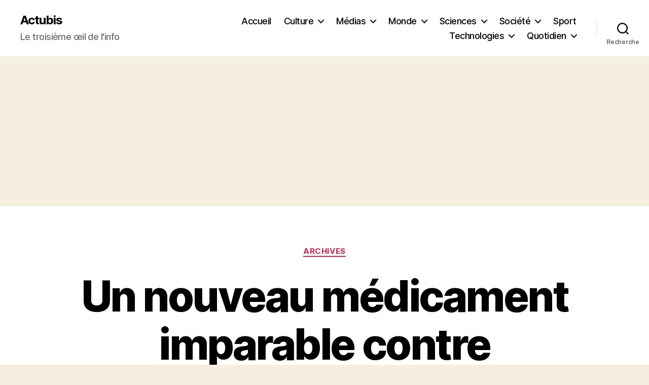

--- FILE ---
content_type: text/html; charset=UTF-8
request_url: https://www.actubis.com/nouveau-medicament-contre-insomnie/
body_size: 25541
content:
<!DOCTYPE html>

<html class="no-js" dir="ltr" lang="fr-FR" prefix="og: https://ogp.me/ns#" xmlns:og="http://ogp.me/ns#" xmlns:fb="http://ogp.me/ns/fb#">

	<head>

		<meta charset="UTF-8">
		<meta name="viewport" content="width=device-width, initial-scale=1.0" >

		<link rel="profile" href="https://gmpg.org/xfn/11">

		<title>Nouveau médicament contre l'insomnie des hommes | Actubis</title>

		<!-- All in One SEO 4.9.3 - aioseo.com -->
	<meta name="description" content="Un nouveau médicament contre l&#039;insomnie chez les hommes va bientôt être mis sur le marché : le Zicfrau 2, un médicament 2.0." />
	<meta name="robots" content="max-image-preview:large" />
	<meta name="author" content="ludovic"/>
	<meta name="msvalidate.01" content="1CBF6F250A0493971A70437C73B5E175" />
	<meta name="yandex-verification" content="d65f83553a868507" />
	<meta name="keywords" content="médicament,insomnie,meyer pharma,homme,médicament 2.0,zicfrau 2" />
	<link rel="canonical" href="https://www.actubis.com/nouveau-medicament-contre-insomnie/" />
	<meta name="generator" content="All in One SEO (AIOSEO) 4.9.3" />
		<meta property="og:locale" content="fr_FR" />
		<meta property="og:site_name" content="Actubis | Le troisième œil de l&#039;info" />
		<meta property="og:type" content="article" />
		<meta property="og:title" content="Nouveau médicament contre l&#039;insomnie des hommes | Actubis" />
		<meta property="og:description" content="Un nouveau médicament contre l&#039;insomnie chez les hommes va bientôt être mis sur le marché : le Zicfrau 2, un médicament 2.0." />
		<meta property="og:url" content="https://www.actubis.com/nouveau-medicament-contre-insomnie/" />
		<meta property="article:published_time" content="2015-05-02T09:29:15+00:00" />
		<meta property="article:modified_time" content="2015-11-22T15:10:50+00:00" />
		<meta property="article:publisher" content="https://www.facebook.com/actubis" />
		<meta name="twitter:card" content="summary" />
		<meta name="twitter:site" content="@actubis" />
		<meta name="twitter:title" content="Nouveau médicament contre l&#039;insomnie des hommes | Actubis" />
		<meta name="twitter:description" content="Un nouveau médicament contre l&#039;insomnie chez les hommes va bientôt être mis sur le marché : le Zicfrau 2, un médicament 2.0." />
		<meta name="twitter:creator" content="@actubis" />
		<script type="application/ld+json" class="aioseo-schema">
			{"@context":"https:\/\/schema.org","@graph":[{"@type":"Article","@id":"https:\/\/www.actubis.com\/nouveau-medicament-contre-insomnie\/#article","name":"Nouveau m\u00e9dicament contre l'insomnie des hommes | Actubis","headline":"Un nouveau m\u00e9dicament imparable contre l&rsquo;insomnie","author":{"@id":"https:\/\/www.actubis.com\/author\/ludovic\/#author"},"publisher":{"@id":"https:\/\/www.actubis.com\/#organization"},"image":{"@type":"ImageObject","url":"http:\/\/www.actubis.com\/wp-content\/uploads\/2015\/05\/zicfrau2-300x150.jpg","@id":"https:\/\/www.actubis.com\/nouveau-medicament-contre-insomnie\/#articleImage"},"datePublished":"2015-05-02T11:29:15+02:00","dateModified":"2015-11-22T17:10:50+02:00","inLanguage":"fr-FR","mainEntityOfPage":{"@id":"https:\/\/www.actubis.com\/nouveau-medicament-contre-insomnie\/#webpage"},"isPartOf":{"@id":"https:\/\/www.actubis.com\/nouveau-medicament-contre-insomnie\/#webpage"},"articleSection":"Archives, homme, insomnie, m\u00e9dicament, m\u00e9dicament 2.0, meyer pharma, zicfrau 2"},{"@type":"BreadcrumbList","@id":"https:\/\/www.actubis.com\/nouveau-medicament-contre-insomnie\/#breadcrumblist","itemListElement":[{"@type":"ListItem","@id":"https:\/\/www.actubis.com#listItem","position":1,"name":"Home","item":"https:\/\/www.actubis.com","nextItem":{"@type":"ListItem","@id":"https:\/\/www.actubis.com\/category\/archives-actubis\/#listItem","name":"Archives"}},{"@type":"ListItem","@id":"https:\/\/www.actubis.com\/category\/archives-actubis\/#listItem","position":2,"name":"Archives","item":"https:\/\/www.actubis.com\/category\/archives-actubis\/","nextItem":{"@type":"ListItem","@id":"https:\/\/www.actubis.com\/nouveau-medicament-contre-insomnie\/#listItem","name":"Un nouveau m\u00e9dicament imparable contre l&rsquo;insomnie"},"previousItem":{"@type":"ListItem","@id":"https:\/\/www.actubis.com#listItem","name":"Home"}},{"@type":"ListItem","@id":"https:\/\/www.actubis.com\/nouveau-medicament-contre-insomnie\/#listItem","position":3,"name":"Un nouveau m\u00e9dicament imparable contre l&rsquo;insomnie","previousItem":{"@type":"ListItem","@id":"https:\/\/www.actubis.com\/category\/archives-actubis\/#listItem","name":"Archives"}}]},{"@type":"Organization","@id":"https:\/\/www.actubis.com\/#organization","name":"Actubis","description":"Le troisi\u00e8me \u0153il de l'info","url":"https:\/\/www.actubis.com\/","logo":{"@type":"ImageObject","url":"https:\/\/www.actubis.com\/wp-content\/uploads\/2020\/04\/actubis-logopetit-1.png","@id":"https:\/\/www.actubis.com\/nouveau-medicament-contre-insomnie\/#organizationLogo","width":133,"height":100},"image":{"@id":"https:\/\/www.actubis.com\/nouveau-medicament-contre-insomnie\/#organizationLogo"},"sameAs":["https:\/\/www.facebook.com\/actubis","https:\/\/twitter.com\/actubis"]},{"@type":"Person","@id":"https:\/\/www.actubis.com\/author\/ludovic\/#author","url":"https:\/\/www.actubis.com\/author\/ludovic\/","name":"ludovic","image":{"@type":"ImageObject","@id":"https:\/\/www.actubis.com\/nouveau-medicament-contre-insomnie\/#authorImage","url":"https:\/\/secure.gravatar.com\/avatar\/21404525634ef209c3c84a3c11d147da6dcaf474ff1f8d8c9c445b3e59c02c15?s=96&d=wavatar&r=g","width":96,"height":96,"caption":"ludovic"}},{"@type":"WebPage","@id":"https:\/\/www.actubis.com\/nouveau-medicament-contre-insomnie\/#webpage","url":"https:\/\/www.actubis.com\/nouveau-medicament-contre-insomnie\/","name":"Nouveau m\u00e9dicament contre l'insomnie des hommes | Actubis","description":"Un nouveau m\u00e9dicament contre l'insomnie chez les hommes va bient\u00f4t \u00eatre mis sur le march\u00e9 : le Zicfrau 2, un m\u00e9dicament 2.0.","inLanguage":"fr-FR","isPartOf":{"@id":"https:\/\/www.actubis.com\/#website"},"breadcrumb":{"@id":"https:\/\/www.actubis.com\/nouveau-medicament-contre-insomnie\/#breadcrumblist"},"author":{"@id":"https:\/\/www.actubis.com\/author\/ludovic\/#author"},"creator":{"@id":"https:\/\/www.actubis.com\/author\/ludovic\/#author"},"datePublished":"2015-05-02T11:29:15+02:00","dateModified":"2015-11-22T17:10:50+02:00"},{"@type":"WebSite","@id":"https:\/\/www.actubis.com\/#website","url":"https:\/\/www.actubis.com\/","name":"Actubis","description":"Le troisi\u00e8me \u0153il de l'info","inLanguage":"fr-FR","publisher":{"@id":"https:\/\/www.actubis.com\/#organization"}}]}
		</script>
		<!-- All in One SEO -->

<link rel='dns-prefetch' href='//www.actubis.com' />
<link rel='dns-prefetch' href='//secure.gravatar.com' />
<link rel='dns-prefetch' href='//stats.wp.com' />
<link rel='dns-prefetch' href='//v0.wordpress.com' />
<link rel='dns-prefetch' href='//widgets.wp.com' />
<link rel='dns-prefetch' href='//s0.wp.com' />
<link rel='dns-prefetch' href='//0.gravatar.com' />
<link rel='dns-prefetch' href='//1.gravatar.com' />
<link rel='dns-prefetch' href='//2.gravatar.com' />
<link rel='dns-prefetch' href='//jetpack.wordpress.com' />
<link rel='dns-prefetch' href='//public-api.wordpress.com' />
<link rel="alternate" type="application/rss+xml" title="Actubis &raquo; Flux" href="https://www.actubis.com/feed/" />
<link rel="alternate" type="application/rss+xml" title="Actubis &raquo; Flux des commentaires" href="https://www.actubis.com/comments/feed/" />
<script id="wpp-js" src="https://www.actubis.com/wp-content/plugins/wordpress-popular-posts/assets/js/wpp.min.js?ver=7.3.6" data-sampling="0" data-sampling-rate="100" data-api-url="https://www.actubis.com/wp-json/wordpress-popular-posts" data-post-id="300" data-token="0441a18e53" data-lang="0" data-debug="0"></script>
<link rel="alternate" type="application/rss+xml" title="Actubis &raquo; Un nouveau médicament imparable contre l&rsquo;insomnie Flux des commentaires" href="https://www.actubis.com/nouveau-medicament-contre-insomnie/feed/" />
<link rel="alternate" title="oEmbed (JSON)" type="application/json+oembed" href="https://www.actubis.com/wp-json/oembed/1.0/embed?url=https%3A%2F%2Fwww.actubis.com%2Fnouveau-medicament-contre-insomnie%2F" />
<link rel="alternate" title="oEmbed (XML)" type="text/xml+oembed" href="https://www.actubis.com/wp-json/oembed/1.0/embed?url=https%3A%2F%2Fwww.actubis.com%2Fnouveau-medicament-contre-insomnie%2F&#038;format=xml" />
<style id='wp-img-auto-sizes-contain-inline-css'>
img:is([sizes=auto i],[sizes^="auto," i]){contain-intrinsic-size:3000px 1500px}
/*# sourceURL=wp-img-auto-sizes-contain-inline-css */
</style>
<link rel='stylesheet' id='wpra-lightbox-css' href='https://www.actubis.com/wp-content/plugins/wp-rss-aggregator/core/css/jquery-colorbox.css?ver=1.4.33' media='all' />
<style id='wp-emoji-styles-inline-css'>

	img.wp-smiley, img.emoji {
		display: inline !important;
		border: none !important;
		box-shadow: none !important;
		height: 1em !important;
		width: 1em !important;
		margin: 0 0.07em !important;
		vertical-align: -0.1em !important;
		background: none !important;
		padding: 0 !important;
	}
/*# sourceURL=wp-emoji-styles-inline-css */
</style>
<style id='wp-block-library-inline-css'>
:root{--wp-block-synced-color:#7a00df;--wp-block-synced-color--rgb:122,0,223;--wp-bound-block-color:var(--wp-block-synced-color);--wp-editor-canvas-background:#ddd;--wp-admin-theme-color:#007cba;--wp-admin-theme-color--rgb:0,124,186;--wp-admin-theme-color-darker-10:#006ba1;--wp-admin-theme-color-darker-10--rgb:0,107,160.5;--wp-admin-theme-color-darker-20:#005a87;--wp-admin-theme-color-darker-20--rgb:0,90,135;--wp-admin-border-width-focus:2px}@media (min-resolution:192dpi){:root{--wp-admin-border-width-focus:1.5px}}.wp-element-button{cursor:pointer}:root .has-very-light-gray-background-color{background-color:#eee}:root .has-very-dark-gray-background-color{background-color:#313131}:root .has-very-light-gray-color{color:#eee}:root .has-very-dark-gray-color{color:#313131}:root .has-vivid-green-cyan-to-vivid-cyan-blue-gradient-background{background:linear-gradient(135deg,#00d084,#0693e3)}:root .has-purple-crush-gradient-background{background:linear-gradient(135deg,#34e2e4,#4721fb 50%,#ab1dfe)}:root .has-hazy-dawn-gradient-background{background:linear-gradient(135deg,#faaca8,#dad0ec)}:root .has-subdued-olive-gradient-background{background:linear-gradient(135deg,#fafae1,#67a671)}:root .has-atomic-cream-gradient-background{background:linear-gradient(135deg,#fdd79a,#004a59)}:root .has-nightshade-gradient-background{background:linear-gradient(135deg,#330968,#31cdcf)}:root .has-midnight-gradient-background{background:linear-gradient(135deg,#020381,#2874fc)}:root{--wp--preset--font-size--normal:16px;--wp--preset--font-size--huge:42px}.has-regular-font-size{font-size:1em}.has-larger-font-size{font-size:2.625em}.has-normal-font-size{font-size:var(--wp--preset--font-size--normal)}.has-huge-font-size{font-size:var(--wp--preset--font-size--huge)}.has-text-align-center{text-align:center}.has-text-align-left{text-align:left}.has-text-align-right{text-align:right}.has-fit-text{white-space:nowrap!important}#end-resizable-editor-section{display:none}.aligncenter{clear:both}.items-justified-left{justify-content:flex-start}.items-justified-center{justify-content:center}.items-justified-right{justify-content:flex-end}.items-justified-space-between{justify-content:space-between}.screen-reader-text{border:0;clip-path:inset(50%);height:1px;margin:-1px;overflow:hidden;padding:0;position:absolute;width:1px;word-wrap:normal!important}.screen-reader-text:focus{background-color:#ddd;clip-path:none;color:#444;display:block;font-size:1em;height:auto;left:5px;line-height:normal;padding:15px 23px 14px;text-decoration:none;top:5px;width:auto;z-index:100000}html :where(.has-border-color){border-style:solid}html :where([style*=border-top-color]){border-top-style:solid}html :where([style*=border-right-color]){border-right-style:solid}html :where([style*=border-bottom-color]){border-bottom-style:solid}html :where([style*=border-left-color]){border-left-style:solid}html :where([style*=border-width]){border-style:solid}html :where([style*=border-top-width]){border-top-style:solid}html :where([style*=border-right-width]){border-right-style:solid}html :where([style*=border-bottom-width]){border-bottom-style:solid}html :where([style*=border-left-width]){border-left-style:solid}html :where(img[class*=wp-image-]){height:auto;max-width:100%}:where(figure){margin:0 0 1em}html :where(.is-position-sticky){--wp-admin--admin-bar--position-offset:var(--wp-admin--admin-bar--height,0px)}@media screen and (max-width:600px){html :where(.is-position-sticky){--wp-admin--admin-bar--position-offset:0px}}

/*# sourceURL=wp-block-library-inline-css */
</style><style id='global-styles-inline-css'>
:root{--wp--preset--aspect-ratio--square: 1;--wp--preset--aspect-ratio--4-3: 4/3;--wp--preset--aspect-ratio--3-4: 3/4;--wp--preset--aspect-ratio--3-2: 3/2;--wp--preset--aspect-ratio--2-3: 2/3;--wp--preset--aspect-ratio--16-9: 16/9;--wp--preset--aspect-ratio--9-16: 9/16;--wp--preset--color--black: #000000;--wp--preset--color--cyan-bluish-gray: #abb8c3;--wp--preset--color--white: #ffffff;--wp--preset--color--pale-pink: #f78da7;--wp--preset--color--vivid-red: #cf2e2e;--wp--preset--color--luminous-vivid-orange: #ff6900;--wp--preset--color--luminous-vivid-amber: #fcb900;--wp--preset--color--light-green-cyan: #7bdcb5;--wp--preset--color--vivid-green-cyan: #00d084;--wp--preset--color--pale-cyan-blue: #8ed1fc;--wp--preset--color--vivid-cyan-blue: #0693e3;--wp--preset--color--vivid-purple: #9b51e0;--wp--preset--color--accent: #cd2653;--wp--preset--color--primary: #000000;--wp--preset--color--secondary: #6d6d6d;--wp--preset--color--subtle-background: #dcd7ca;--wp--preset--color--background: #f5efe0;--wp--preset--gradient--vivid-cyan-blue-to-vivid-purple: linear-gradient(135deg,rgb(6,147,227) 0%,rgb(155,81,224) 100%);--wp--preset--gradient--light-green-cyan-to-vivid-green-cyan: linear-gradient(135deg,rgb(122,220,180) 0%,rgb(0,208,130) 100%);--wp--preset--gradient--luminous-vivid-amber-to-luminous-vivid-orange: linear-gradient(135deg,rgb(252,185,0) 0%,rgb(255,105,0) 100%);--wp--preset--gradient--luminous-vivid-orange-to-vivid-red: linear-gradient(135deg,rgb(255,105,0) 0%,rgb(207,46,46) 100%);--wp--preset--gradient--very-light-gray-to-cyan-bluish-gray: linear-gradient(135deg,rgb(238,238,238) 0%,rgb(169,184,195) 100%);--wp--preset--gradient--cool-to-warm-spectrum: linear-gradient(135deg,rgb(74,234,220) 0%,rgb(151,120,209) 20%,rgb(207,42,186) 40%,rgb(238,44,130) 60%,rgb(251,105,98) 80%,rgb(254,248,76) 100%);--wp--preset--gradient--blush-light-purple: linear-gradient(135deg,rgb(255,206,236) 0%,rgb(152,150,240) 100%);--wp--preset--gradient--blush-bordeaux: linear-gradient(135deg,rgb(254,205,165) 0%,rgb(254,45,45) 50%,rgb(107,0,62) 100%);--wp--preset--gradient--luminous-dusk: linear-gradient(135deg,rgb(255,203,112) 0%,rgb(199,81,192) 50%,rgb(65,88,208) 100%);--wp--preset--gradient--pale-ocean: linear-gradient(135deg,rgb(255,245,203) 0%,rgb(182,227,212) 50%,rgb(51,167,181) 100%);--wp--preset--gradient--electric-grass: linear-gradient(135deg,rgb(202,248,128) 0%,rgb(113,206,126) 100%);--wp--preset--gradient--midnight: linear-gradient(135deg,rgb(2,3,129) 0%,rgb(40,116,252) 100%);--wp--preset--font-size--small: 18px;--wp--preset--font-size--medium: 20px;--wp--preset--font-size--large: 26.25px;--wp--preset--font-size--x-large: 42px;--wp--preset--font-size--normal: 21px;--wp--preset--font-size--larger: 32px;--wp--preset--spacing--20: 0.44rem;--wp--preset--spacing--30: 0.67rem;--wp--preset--spacing--40: 1rem;--wp--preset--spacing--50: 1.5rem;--wp--preset--spacing--60: 2.25rem;--wp--preset--spacing--70: 3.38rem;--wp--preset--spacing--80: 5.06rem;--wp--preset--shadow--natural: 6px 6px 9px rgba(0, 0, 0, 0.2);--wp--preset--shadow--deep: 12px 12px 50px rgba(0, 0, 0, 0.4);--wp--preset--shadow--sharp: 6px 6px 0px rgba(0, 0, 0, 0.2);--wp--preset--shadow--outlined: 6px 6px 0px -3px rgb(255, 255, 255), 6px 6px rgb(0, 0, 0);--wp--preset--shadow--crisp: 6px 6px 0px rgb(0, 0, 0);}:where(.is-layout-flex){gap: 0.5em;}:where(.is-layout-grid){gap: 0.5em;}body .is-layout-flex{display: flex;}.is-layout-flex{flex-wrap: wrap;align-items: center;}.is-layout-flex > :is(*, div){margin: 0;}body .is-layout-grid{display: grid;}.is-layout-grid > :is(*, div){margin: 0;}:where(.wp-block-columns.is-layout-flex){gap: 2em;}:where(.wp-block-columns.is-layout-grid){gap: 2em;}:where(.wp-block-post-template.is-layout-flex){gap: 1.25em;}:where(.wp-block-post-template.is-layout-grid){gap: 1.25em;}.has-black-color{color: var(--wp--preset--color--black) !important;}.has-cyan-bluish-gray-color{color: var(--wp--preset--color--cyan-bluish-gray) !important;}.has-white-color{color: var(--wp--preset--color--white) !important;}.has-pale-pink-color{color: var(--wp--preset--color--pale-pink) !important;}.has-vivid-red-color{color: var(--wp--preset--color--vivid-red) !important;}.has-luminous-vivid-orange-color{color: var(--wp--preset--color--luminous-vivid-orange) !important;}.has-luminous-vivid-amber-color{color: var(--wp--preset--color--luminous-vivid-amber) !important;}.has-light-green-cyan-color{color: var(--wp--preset--color--light-green-cyan) !important;}.has-vivid-green-cyan-color{color: var(--wp--preset--color--vivid-green-cyan) !important;}.has-pale-cyan-blue-color{color: var(--wp--preset--color--pale-cyan-blue) !important;}.has-vivid-cyan-blue-color{color: var(--wp--preset--color--vivid-cyan-blue) !important;}.has-vivid-purple-color{color: var(--wp--preset--color--vivid-purple) !important;}.has-black-background-color{background-color: var(--wp--preset--color--black) !important;}.has-cyan-bluish-gray-background-color{background-color: var(--wp--preset--color--cyan-bluish-gray) !important;}.has-white-background-color{background-color: var(--wp--preset--color--white) !important;}.has-pale-pink-background-color{background-color: var(--wp--preset--color--pale-pink) !important;}.has-vivid-red-background-color{background-color: var(--wp--preset--color--vivid-red) !important;}.has-luminous-vivid-orange-background-color{background-color: var(--wp--preset--color--luminous-vivid-orange) !important;}.has-luminous-vivid-amber-background-color{background-color: var(--wp--preset--color--luminous-vivid-amber) !important;}.has-light-green-cyan-background-color{background-color: var(--wp--preset--color--light-green-cyan) !important;}.has-vivid-green-cyan-background-color{background-color: var(--wp--preset--color--vivid-green-cyan) !important;}.has-pale-cyan-blue-background-color{background-color: var(--wp--preset--color--pale-cyan-blue) !important;}.has-vivid-cyan-blue-background-color{background-color: var(--wp--preset--color--vivid-cyan-blue) !important;}.has-vivid-purple-background-color{background-color: var(--wp--preset--color--vivid-purple) !important;}.has-black-border-color{border-color: var(--wp--preset--color--black) !important;}.has-cyan-bluish-gray-border-color{border-color: var(--wp--preset--color--cyan-bluish-gray) !important;}.has-white-border-color{border-color: var(--wp--preset--color--white) !important;}.has-pale-pink-border-color{border-color: var(--wp--preset--color--pale-pink) !important;}.has-vivid-red-border-color{border-color: var(--wp--preset--color--vivid-red) !important;}.has-luminous-vivid-orange-border-color{border-color: var(--wp--preset--color--luminous-vivid-orange) !important;}.has-luminous-vivid-amber-border-color{border-color: var(--wp--preset--color--luminous-vivid-amber) !important;}.has-light-green-cyan-border-color{border-color: var(--wp--preset--color--light-green-cyan) !important;}.has-vivid-green-cyan-border-color{border-color: var(--wp--preset--color--vivid-green-cyan) !important;}.has-pale-cyan-blue-border-color{border-color: var(--wp--preset--color--pale-cyan-blue) !important;}.has-vivid-cyan-blue-border-color{border-color: var(--wp--preset--color--vivid-cyan-blue) !important;}.has-vivid-purple-border-color{border-color: var(--wp--preset--color--vivid-purple) !important;}.has-vivid-cyan-blue-to-vivid-purple-gradient-background{background: var(--wp--preset--gradient--vivid-cyan-blue-to-vivid-purple) !important;}.has-light-green-cyan-to-vivid-green-cyan-gradient-background{background: var(--wp--preset--gradient--light-green-cyan-to-vivid-green-cyan) !important;}.has-luminous-vivid-amber-to-luminous-vivid-orange-gradient-background{background: var(--wp--preset--gradient--luminous-vivid-amber-to-luminous-vivid-orange) !important;}.has-luminous-vivid-orange-to-vivid-red-gradient-background{background: var(--wp--preset--gradient--luminous-vivid-orange-to-vivid-red) !important;}.has-very-light-gray-to-cyan-bluish-gray-gradient-background{background: var(--wp--preset--gradient--very-light-gray-to-cyan-bluish-gray) !important;}.has-cool-to-warm-spectrum-gradient-background{background: var(--wp--preset--gradient--cool-to-warm-spectrum) !important;}.has-blush-light-purple-gradient-background{background: var(--wp--preset--gradient--blush-light-purple) !important;}.has-blush-bordeaux-gradient-background{background: var(--wp--preset--gradient--blush-bordeaux) !important;}.has-luminous-dusk-gradient-background{background: var(--wp--preset--gradient--luminous-dusk) !important;}.has-pale-ocean-gradient-background{background: var(--wp--preset--gradient--pale-ocean) !important;}.has-electric-grass-gradient-background{background: var(--wp--preset--gradient--electric-grass) !important;}.has-midnight-gradient-background{background: var(--wp--preset--gradient--midnight) !important;}.has-small-font-size{font-size: var(--wp--preset--font-size--small) !important;}.has-medium-font-size{font-size: var(--wp--preset--font-size--medium) !important;}.has-large-font-size{font-size: var(--wp--preset--font-size--large) !important;}.has-x-large-font-size{font-size: var(--wp--preset--font-size--x-large) !important;}
/*# sourceURL=global-styles-inline-css */
</style>

<style id='classic-theme-styles-inline-css'>
/*! This file is auto-generated */
.wp-block-button__link{color:#fff;background-color:#32373c;border-radius:9999px;box-shadow:none;text-decoration:none;padding:calc(.667em + 2px) calc(1.333em + 2px);font-size:1.125em}.wp-block-file__button{background:#32373c;color:#fff;text-decoration:none}
/*# sourceURL=/wp-includes/css/classic-themes.min.css */
</style>
<link rel='stylesheet' id='wp-components-css' href='https://www.actubis.com/wp-includes/css/dist/components/style.min.css?ver=6.9' media='all' />
<link rel='stylesheet' id='wp-preferences-css' href='https://www.actubis.com/wp-includes/css/dist/preferences/style.min.css?ver=6.9' media='all' />
<link rel='stylesheet' id='wp-block-editor-css' href='https://www.actubis.com/wp-includes/css/dist/block-editor/style.min.css?ver=6.9' media='all' />
<link rel='stylesheet' id='wp-reusable-blocks-css' href='https://www.actubis.com/wp-includes/css/dist/reusable-blocks/style.min.css?ver=6.9' media='all' />
<link rel='stylesheet' id='wp-patterns-css' href='https://www.actubis.com/wp-includes/css/dist/patterns/style.min.css?ver=6.9' media='all' />
<link rel='stylesheet' id='wp-editor-css' href='https://www.actubis.com/wp-includes/css/dist/editor/style.min.css?ver=6.9' media='all' />
<link rel='stylesheet' id='sld_block-cgb-style-css-css' href='https://www.actubis.com/wp-content/plugins/simple-link-directory/gutenberg/sld-block/dist/blocks.style.build.css?ver=6.9' media='all' />
<link rel='stylesheet' id='contact-form-7-css' href='https://www.actubis.com/wp-content/plugins/contact-form-7/includes/css/styles.css?ver=6.1.4' media='all' />
<link rel='stylesheet' id='wordpress-popular-posts-css-css' href='https://www.actubis.com/wp-content/plugins/wordpress-popular-posts/assets/css/wpp.css?ver=7.3.6' media='all' />
<link rel='stylesheet' id='twentytwenty-style-css' href='https://www.actubis.com/wp-content/themes/twentytwenty/style.css?ver=2.3' media='all' />
<style id='twentytwenty-style-inline-css'>
.color-accent,.color-accent-hover:hover,.color-accent-hover:focus,:root .has-accent-color,.has-drop-cap:not(:focus):first-letter,.wp-block-button.is-style-outline,a { color: #cd2653; }blockquote,.border-color-accent,.border-color-accent-hover:hover,.border-color-accent-hover:focus { border-color: #cd2653; }button,.button,.faux-button,.wp-block-button__link,.wp-block-file .wp-block-file__button,input[type="button"],input[type="reset"],input[type="submit"],.bg-accent,.bg-accent-hover:hover,.bg-accent-hover:focus,:root .has-accent-background-color,.comment-reply-link { background-color: #cd2653; }.fill-children-accent,.fill-children-accent * { fill: #cd2653; }body,.entry-title a,:root .has-primary-color { color: #000000; }:root .has-primary-background-color { background-color: #000000; }cite,figcaption,.wp-caption-text,.post-meta,.entry-content .wp-block-archives li,.entry-content .wp-block-categories li,.entry-content .wp-block-latest-posts li,.wp-block-latest-comments__comment-date,.wp-block-latest-posts__post-date,.wp-block-embed figcaption,.wp-block-image figcaption,.wp-block-pullquote cite,.comment-metadata,.comment-respond .comment-notes,.comment-respond .logged-in-as,.pagination .dots,.entry-content hr:not(.has-background),hr.styled-separator,:root .has-secondary-color { color: #6d6d6d; }:root .has-secondary-background-color { background-color: #6d6d6d; }pre,fieldset,input,textarea,table,table *,hr { border-color: #dcd7ca; }caption,code,code,kbd,samp,.wp-block-table.is-style-stripes tbody tr:nth-child(odd),:root .has-subtle-background-background-color { background-color: #dcd7ca; }.wp-block-table.is-style-stripes { border-bottom-color: #dcd7ca; }.wp-block-latest-posts.is-grid li { border-top-color: #dcd7ca; }:root .has-subtle-background-color { color: #dcd7ca; }body:not(.overlay-header) .primary-menu > li > a,body:not(.overlay-header) .primary-menu > li > .icon,.modal-menu a,.footer-menu a, .footer-widgets a:where(:not(.wp-block-button__link)),#site-footer .wp-block-button.is-style-outline,.wp-block-pullquote:before,.singular:not(.overlay-header) .entry-header a,.archive-header a,.header-footer-group .color-accent,.header-footer-group .color-accent-hover:hover { color: #cd2653; }.social-icons a,#site-footer button:not(.toggle),#site-footer .button,#site-footer .faux-button,#site-footer .wp-block-button__link,#site-footer .wp-block-file__button,#site-footer input[type="button"],#site-footer input[type="reset"],#site-footer input[type="submit"] { background-color: #cd2653; }.header-footer-group,body:not(.overlay-header) #site-header .toggle,.menu-modal .toggle { color: #000000; }body:not(.overlay-header) .primary-menu ul { background-color: #000000; }body:not(.overlay-header) .primary-menu > li > ul:after { border-bottom-color: #000000; }body:not(.overlay-header) .primary-menu ul ul:after { border-left-color: #000000; }.site-description,body:not(.overlay-header) .toggle-inner .toggle-text,.widget .post-date,.widget .rss-date,.widget_archive li,.widget_categories li,.widget cite,.widget_pages li,.widget_meta li,.widget_nav_menu li,.powered-by-wordpress,.to-the-top,.singular .entry-header .post-meta,.singular:not(.overlay-header) .entry-header .post-meta a { color: #6d6d6d; }.header-footer-group pre,.header-footer-group fieldset,.header-footer-group input,.header-footer-group textarea,.header-footer-group table,.header-footer-group table *,.footer-nav-widgets-wrapper,#site-footer,.menu-modal nav *,.footer-widgets-outer-wrapper,.footer-top { border-color: #dcd7ca; }.header-footer-group table caption,body:not(.overlay-header) .header-inner .toggle-wrapper::before { background-color: #dcd7ca; }
/*# sourceURL=twentytwenty-style-inline-css */
</style>
<link rel='stylesheet' id='twentytwenty-print-style-css' href='https://www.actubis.com/wp-content/themes/twentytwenty/print.css?ver=2.3' media='print' />
<link rel='stylesheet' id='jetpack_likes-css' href='https://www.actubis.com/wp-content/plugins/jetpack/modules/likes/style.css?ver=15.4' media='all' />
<link rel='stylesheet' id='twentytwenty-jetpack-css' href='https://www.actubis.com/wp-content/plugins/jetpack/modules/theme-tools/compat/twentytwenty.css?ver=15.4' media='all' />
<script src="https://www.actubis.com/wp-includes/js/jquery/jquery.min.js?ver=3.7.1" id="jquery-core-js"></script>
<script src="https://www.actubis.com/wp-includes/js/jquery/jquery-migrate.min.js?ver=3.4.1" id="jquery-migrate-js"></script>
<script src="https://www.actubis.com/wp-content/plugins/html5-cumulus/inc/jquery.tagcanvas.min.js?ver=6.9" id="h5c-tagcanvas-js"></script>
<script src="https://www.actubis.com/wp-content/themes/twentytwenty/assets/js/index.js?ver=2.3" id="twentytwenty-js-js" async></script>
<link rel="https://api.w.org/" href="https://www.actubis.com/wp-json/" /><link rel="alternate" title="JSON" type="application/json" href="https://www.actubis.com/wp-json/wp/v2/posts/300" /><link rel="EditURI" type="application/rsd+xml" title="RSD" href="https://www.actubis.com/xmlrpc.php?rsd" />
<meta name="generator" content="WordPress 6.9" />
<link rel='shortlink' href='https://wp.me/p9Uthp-4Q' />
	<style>img#wpstats{display:none}</style>
		            <style id="wpp-loading-animation-styles">@-webkit-keyframes bgslide{from{background-position-x:0}to{background-position-x:-200%}}@keyframes bgslide{from{background-position-x:0}to{background-position-x:-200%}}.wpp-widget-block-placeholder,.wpp-shortcode-placeholder{margin:0 auto;width:60px;height:3px;background:#dd3737;background:linear-gradient(90deg,#dd3737 0%,#571313 10%,#dd3737 100%);background-size:200% auto;border-radius:3px;-webkit-animation:bgslide 1s infinite linear;animation:bgslide 1s infinite linear}</style>
            <!-- Analytics by WP Statistics - https://wp-statistics.com -->
	<script>document.documentElement.className = document.documentElement.className.replace( 'no-js', 'js' );</script>
	
<!-- START - Open Graph and Twitter Card Tags 3.3.7 -->
 <!-- Facebook Open Graph -->
  <meta property="og:locale" content="fr_FR"/>
  <meta property="og:site_name" content="Actubis"/>
  <meta property="og:title" content="Un nouveau médicament imparable contre l&#039;insomnie"/>
  <meta property="og:url" content="https://www.actubis.com/nouveau-medicament-contre-insomnie/"/>
  <meta property="og:type" content="article"/>
  <meta property="og:description" content="MEDICAMENTS - Le laboratoire Meyer Pharma vient de mettre au point un médicament 2.0 pour lutter contre l&#039;insomnie. A base d&#039;hormones et voix féminines, il contribue à lutter contre l&#039;insomnie.



Le laboratoire allemand Meyer Pharma vient de mettre au point un médicament révolutionnaire, le &quot;Zi"/>
  <meta property="og:image" content="https://www.actubis.com/wp-content/uploads/2015/05/zicfrau2.jpg"/>
  <meta property="og:image:url" content="https://www.actubis.com/wp-content/uploads/2015/05/zicfrau2.jpg"/>
  <meta property="og:image:secure_url" content="https://www.actubis.com/wp-content/uploads/2015/05/zicfrau2.jpg"/>
  <meta property="article:published_time" content="2015-05-02T11:29:15+02:00"/>
  <meta property="article:modified_time" content="2015-11-22T17:10:50+02:00" />
  <meta property="og:updated_time" content="2015-11-22T17:10:50+02:00" />
  <meta property="article:section" content="Archives"/>
  <meta property="article:publisher" content="https://www.facebook.com/actubis"/>
 <!-- Google+ / Schema.org -->
  <meta itemprop="name" content="Un nouveau médicament imparable contre l&#039;insomnie"/>
  <meta itemprop="headline" content="Un nouveau médicament imparable contre l&#039;insomnie"/>
  <meta itemprop="description" content="MEDICAMENTS - Le laboratoire Meyer Pharma vient de mettre au point un médicament 2.0 pour lutter contre l&#039;insomnie. A base d&#039;hormones et voix féminines, il contribue à lutter contre l&#039;insomnie.



Le laboratoire allemand Meyer Pharma vient de mettre au point un médicament révolutionnaire, le &quot;Zi"/>
  <meta itemprop="image" content="https://www.actubis.com/wp-content/uploads/2015/05/zicfrau2.jpg"/>
  <meta itemprop="datePublished" content="2015-05-02"/>
  <meta itemprop="dateModified" content="2015-11-22T17:10:50+02:00" />
  <meta itemprop="author" content="ludovic"/>
  <link rel="publisher" href="https://plus.google.com/u/0/104460003874179672843"/>
  <!--<meta itemprop="publisher" content="Actubis"/>--> <!-- To solve: The attribute publisher.itemtype has an invalid value -->
 <!-- Twitter Cards -->
  <meta name="twitter:title" content="Un nouveau médicament imparable contre l&#039;insomnie"/>
  <meta name="twitter:url" content="https://www.actubis.com/nouveau-medicament-contre-insomnie/"/>
  <meta name="twitter:description" content="MEDICAMENTS - Le laboratoire Meyer Pharma vient de mettre au point un médicament 2.0 pour lutter contre l&#039;insomnie. A base d&#039;hormones et voix féminines, il contribue à lutter contre l&#039;insomnie.



Le laboratoire allemand Meyer Pharma vient de mettre au point un médicament révolutionnaire, le &quot;Zi"/>
  <meta name="twitter:image" content="https://www.actubis.com/wp-content/uploads/2015/05/zicfrau2.jpg"/>
  <meta name="twitter:card" content="summary_large_image"/>
  <meta name="twitter:site" content="@actubis"/>
 <!-- SEO -->
  <link rel="canonical" href="https://www.actubis.com/nouveau-medicament-contre-insomnie/"/>
  <meta name="description" content="MEDICAMENTS - Le laboratoire Meyer Pharma vient de mettre au point un médicament 2.0 pour lutter contre l&#039;insomnie. A base d&#039;hormones et voix féminines, il contribue à lutter contre l&#039;insomnie.



Le laboratoire allemand Meyer Pharma vient de mettre au point un médicament révolutionnaire, le &quot;Zi"/>
  <meta name="publisher" content="Actubis"/>
 <!-- Misc. tags -->
 <!-- is_singular -->
<!-- END - Open Graph and Twitter Card Tags 3.3.7 -->
	

	</head>

	<body class="wp-singular post-template-default single single-post postid-300 single-format-standard wp-embed-responsive wp-theme-twentytwenty singular enable-search-modal missing-post-thumbnail has-single-pagination showing-comments show-avatars footer-top-visible">

		<a class="skip-link screen-reader-text" href="#site-content">Aller au contenu</a>
		<header id="site-header" class="header-footer-group">

			<div class="header-inner section-inner">

				<div class="header-titles-wrapper">

					
						<button class="toggle search-toggle mobile-search-toggle" data-toggle-target=".search-modal" data-toggle-body-class="showing-search-modal" data-set-focus=".search-modal .search-field" aria-expanded="false">
							<span class="toggle-inner">
								<span class="toggle-icon">
									<svg class="svg-icon" aria-hidden="true" role="img" focusable="false" xmlns="http://www.w3.org/2000/svg" width="23" height="23" viewBox="0 0 23 23"><path d="M38.710696,48.0601792 L43,52.3494831 L41.3494831,54 L37.0601792,49.710696 C35.2632422,51.1481185 32.9839107,52.0076499 30.5038249,52.0076499 C24.7027226,52.0076499 20,47.3049272 20,41.5038249 C20,35.7027226 24.7027226,31 30.5038249,31 C36.3049272,31 41.0076499,35.7027226 41.0076499,41.5038249 C41.0076499,43.9839107 40.1481185,46.2632422 38.710696,48.0601792 Z M36.3875844,47.1716785 C37.8030221,45.7026647 38.6734666,43.7048964 38.6734666,41.5038249 C38.6734666,36.9918565 35.0157934,33.3341833 30.5038249,33.3341833 C25.9918565,33.3341833 22.3341833,36.9918565 22.3341833,41.5038249 C22.3341833,46.0157934 25.9918565,49.6734666 30.5038249,49.6734666 C32.7048964,49.6734666 34.7026647,48.8030221 36.1716785,47.3875844 C36.2023931,47.347638 36.2360451,47.3092237 36.2726343,47.2726343 C36.3092237,47.2360451 36.347638,47.2023931 36.3875844,47.1716785 Z" transform="translate(-20 -31)" /></svg>								</span>
								<span class="toggle-text">Recherche</span>
							</span>
						</button><!-- .search-toggle -->

					
					<div class="header-titles">

						<div class="site-title faux-heading"><a href="https://www.actubis.com/">Actubis</a></div><div class="site-description">Le troisième œil de l&#039;info</div><!-- .site-description -->
					</div><!-- .header-titles -->

					<button class="toggle nav-toggle mobile-nav-toggle" data-toggle-target=".menu-modal"  data-toggle-body-class="showing-menu-modal" aria-expanded="false" data-set-focus=".close-nav-toggle">
						<span class="toggle-inner">
							<span class="toggle-icon">
								<svg class="svg-icon" aria-hidden="true" role="img" focusable="false" xmlns="http://www.w3.org/2000/svg" width="26" height="7" viewBox="0 0 26 7"><path fill-rule="evenodd" d="M332.5,45 C330.567003,45 329,43.4329966 329,41.5 C329,39.5670034 330.567003,38 332.5,38 C334.432997,38 336,39.5670034 336,41.5 C336,43.4329966 334.432997,45 332.5,45 Z M342,45 C340.067003,45 338.5,43.4329966 338.5,41.5 C338.5,39.5670034 340.067003,38 342,38 C343.932997,38 345.5,39.5670034 345.5,41.5 C345.5,43.4329966 343.932997,45 342,45 Z M351.5,45 C349.567003,45 348,43.4329966 348,41.5 C348,39.5670034 349.567003,38 351.5,38 C353.432997,38 355,39.5670034 355,41.5 C355,43.4329966 353.432997,45 351.5,45 Z" transform="translate(-329 -38)" /></svg>							</span>
							<span class="toggle-text">Menu</span>
						</span>
					</button><!-- .nav-toggle -->

				</div><!-- .header-titles-wrapper -->

				<div class="header-navigation-wrapper">

					
							<nav class="primary-menu-wrapper" aria-label="Horizontal">

								<ul class="primary-menu reset-list-style">

								<li id="menu-item-49" class="menu-item menu-item-type-custom menu-item-object-custom menu-item-home menu-item-49"><a href="http://www.actubis.com">Accueil</a></li>
<li id="menu-item-193" class="menu-item menu-item-type-taxonomy menu-item-object-category menu-item-has-children menu-item-193"><a href="https://www.actubis.com/category/actu-culture/">Culture</a><span class="icon"></span>
<ul class="sub-menu">
	<li id="menu-item-194" class="menu-item menu-item-type-taxonomy menu-item-object-category menu-item-194"><a href="https://www.actubis.com/category/actu-culture/actu-arts-expos/">Arts / Expo.</a></li>
	<li id="menu-item-195" class="menu-item menu-item-type-taxonomy menu-item-object-category menu-item-195"><a href="https://www.actubis.com/category/actu-culture/actu-cine-theatre/">Cinéma / Théâtre</a></li>
	<li id="menu-item-197" class="menu-item menu-item-type-taxonomy menu-item-object-category menu-item-197"><a href="https://www.actubis.com/category/actu-culture/actu-litterature/">Littérature</a></li>
	<li id="menu-item-198" class="menu-item menu-item-type-taxonomy menu-item-object-category menu-item-198"><a href="https://www.actubis.com/category/actu-culture/actu-musique-concerts/">Musique / Concerts</a></li>
	<li id="menu-item-196" class="menu-item menu-item-type-taxonomy menu-item-object-category menu-item-196"><a href="https://www.actubis.com/category/actu-culture/actus-histoire/">Histoire</a></li>
	<li id="menu-item-9090" class="menu-item menu-item-type-taxonomy menu-item-object-category menu-item-9090"><a href="https://www.actubis.com/category/actu-culture/actu-spectacles/">Spectacles</a></li>
</ul>
</li>
<li id="menu-item-199" class="menu-item menu-item-type-taxonomy menu-item-object-category menu-item-has-children menu-item-199"><a href="https://www.actubis.com/category/actu-medias/">Médias</a><span class="icon"></span>
<ul class="sub-menu">
	<li id="menu-item-200" class="menu-item menu-item-type-taxonomy menu-item-object-category menu-item-200"><a href="https://www.actubis.com/category/actu-medias/actu-people/">People</a></li>
	<li id="menu-item-201" class="menu-item menu-item-type-taxonomy menu-item-object-category menu-item-201"><a href="https://www.actubis.com/category/actu-medias/actu-presse-ecrite/">Presse écrite</a></li>
	<li id="menu-item-202" class="menu-item menu-item-type-taxonomy menu-item-object-category menu-item-202"><a href="https://www.actubis.com/category/actu-medias/actu-tv-radio/">TV / Radio</a></li>
</ul>
</li>
<li id="menu-item-203" class="menu-item menu-item-type-taxonomy menu-item-object-category menu-item-has-children menu-item-203"><a href="https://www.actubis.com/category/actu-monde/">Monde</a><span class="icon"></span>
<ul class="sub-menu">
	<li id="menu-item-204" class="menu-item menu-item-type-taxonomy menu-item-object-category menu-item-204"><a href="https://www.actubis.com/category/actu-monde/actu-afrique-moyen-orient/">Afrique / Moyen-Orient</a></li>
	<li id="menu-item-205" class="menu-item menu-item-type-taxonomy menu-item-object-category menu-item-205"><a href="https://www.actubis.com/category/actu-monde/actu-amerique/">Amérique</a></li>
	<li id="menu-item-206" class="menu-item menu-item-type-taxonomy menu-item-object-category menu-item-206"><a href="https://www.actubis.com/category/actu-monde/actu-asie-oceanie/">Asie / Océanie</a></li>
	<li id="menu-item-207" class="menu-item menu-item-type-taxonomy menu-item-object-category menu-item-207"><a href="https://www.actubis.com/category/actu-monde/actu-europe/">Europe</a></li>
	<li id="menu-item-208" class="menu-item menu-item-type-taxonomy menu-item-object-category menu-item-208"><a href="https://www.actubis.com/category/actu-monde/actu-internationale/">International</a></li>
</ul>
</li>
<li id="menu-item-210" class="menu-item menu-item-type-taxonomy menu-item-object-category menu-item-has-children menu-item-210"><a href="https://www.actubis.com/category/actu-sciences-nature/">Sciences</a><span class="icon"></span>
<ul class="sub-menu">
	<li id="menu-item-211" class="menu-item menu-item-type-taxonomy menu-item-object-category menu-item-211"><a href="https://www.actubis.com/category/actu-sciences-nature/actu-environnement/">Environnement</a></li>
	<li id="menu-item-212" class="menu-item menu-item-type-taxonomy menu-item-object-category menu-item-212"><a href="https://www.actubis.com/category/actu-sciences-nature/actu-sante-medecine/">Santé / Médecine</a></li>
	<li id="menu-item-213" class="menu-item menu-item-type-taxonomy menu-item-object-category menu-item-213"><a href="https://www.actubis.com/category/actu-sciences-nature/actu-sciences/">Sciences</a></li>
</ul>
</li>
<li id="menu-item-214" class="menu-item menu-item-type-taxonomy menu-item-object-category menu-item-has-children menu-item-214"><a href="https://www.actubis.com/category/actu-societe/">Société</a><span class="icon"></span>
<ul class="sub-menu">
	<li id="menu-item-215" class="menu-item menu-item-type-taxonomy menu-item-object-category menu-item-215"><a href="https://www.actubis.com/category/actu-societe/actu-economie-emploi/">Economie / Emploi</a></li>
	<li id="menu-item-216" class="menu-item menu-item-type-taxonomy menu-item-object-category menu-item-216"><a href="https://www.actubis.com/category/actu-societe/actu-education/">Education</a></li>
	<li id="menu-item-218" class="menu-item menu-item-type-taxonomy menu-item-object-category menu-item-218"><a href="https://www.actubis.com/category/actu-societe/actu-justice/">Loi / Justice</a></li>
	<li id="menu-item-219" class="menu-item menu-item-type-taxonomy menu-item-object-category menu-item-219"><a href="https://www.actubis.com/category/actu-societe/actu-politique/">Politique</a></li>
	<li id="menu-item-484" class="menu-item menu-item-type-taxonomy menu-item-object-category menu-item-484"><a href="https://www.actubis.com/category/actu-societe/actu-religions/">Religion</a></li>
	<li id="menu-item-220" class="menu-item menu-item-type-taxonomy menu-item-object-category menu-item-220"><a href="https://www.actubis.com/category/actu-societe/actu-transports/">Transports</a></li>
	<li id="menu-item-9151" class="menu-item menu-item-type-taxonomy menu-item-object-category menu-item-9151"><a href="https://www.actubis.com/category/actu-societe/actu-debats-polemiques/">Débats / Polémique</a></li>
	<li id="menu-item-217" class="menu-item menu-item-type-taxonomy menu-item-object-category menu-item-217"><a href="https://www.actubis.com/category/actu-societe/faits-divers/">Faits divers</a></li>
</ul>
</li>
<li id="menu-item-221" class="menu-item menu-item-type-taxonomy menu-item-object-category menu-item-221"><a href="https://www.actubis.com/category/actu-sport/">Sport</a></li>
<li id="menu-item-222" class="menu-item menu-item-type-taxonomy menu-item-object-category menu-item-has-children menu-item-222"><a href="https://www.actubis.com/category/actu-technologies/">Technologies</a><span class="icon"></span>
<ul class="sub-menu">
	<li id="menu-item-223" class="menu-item menu-item-type-taxonomy menu-item-object-category menu-item-223"><a href="https://www.actubis.com/category/actu-technologies/actu-hi-tech/">Hi-Tech</a></li>
	<li id="menu-item-224" class="menu-item menu-item-type-taxonomy menu-item-object-category menu-item-224"><a href="https://www.actubis.com/category/actu-technologies/actu-internet/">Internet</a></li>
	<li id="menu-item-279" class="menu-item menu-item-type-taxonomy menu-item-object-category menu-item-279"><a href="https://www.actubis.com/category/actu-technologies/actu-inventions/">Inventions / Innovations</a></li>
	<li id="menu-item-225" class="menu-item menu-item-type-taxonomy menu-item-object-category menu-item-225"><a href="https://www.actubis.com/category/actu-technologies/actu-jeux-videos/">Jeux vidéos</a></li>
</ul>
</li>
<li id="menu-item-226" class="menu-item menu-item-type-taxonomy menu-item-object-category menu-item-has-children menu-item-226"><a href="https://www.actubis.com/category/actu-vie-quotidienne/">Quotidien</a><span class="icon"></span>
<ul class="sub-menu">
	<li id="menu-item-227" class="menu-item menu-item-type-taxonomy menu-item-object-category menu-item-227"><a href="https://www.actubis.com/category/actu-vie-quotidienne/actu-conso/">Consommation</a></li>
	<li id="menu-item-228" class="menu-item menu-item-type-taxonomy menu-item-object-category menu-item-228"><a href="https://www.actubis.com/category/actu-vie-quotidienne/actu-gastronomie/">Gastronomie</a></li>
	<li id="menu-item-229" class="menu-item menu-item-type-taxonomy menu-item-object-category menu-item-229"><a href="https://www.actubis.com/category/actu-vie-quotidienne/actu-loisirs-detente/">Loisirs / Détente</a></li>
	<li id="menu-item-230" class="menu-item menu-item-type-taxonomy menu-item-object-category menu-item-230"><a href="https://www.actubis.com/category/actu-vie-quotidienne/actu-mode-beaute/">Mode / Beauté</a></li>
	<li id="menu-item-231" class="menu-item menu-item-type-taxonomy menu-item-object-category menu-item-231"><a href="https://www.actubis.com/category/actu-vie-quotidienne/actu-psycho-sexo/">Psycho / Sexo</a></li>
	<li id="menu-item-232" class="menu-item menu-item-type-taxonomy menu-item-object-category menu-item-232"><a href="https://www.actubis.com/category/actu-vie-quotidienne/actu-voyage-tourisme/">Voyage / Tourisme</a></li>
</ul>
</li>

								</ul>

							</nav><!-- .primary-menu-wrapper -->

						
						<div class="header-toggles hide-no-js">

						
							<div class="toggle-wrapper search-toggle-wrapper">

								<button class="toggle search-toggle desktop-search-toggle" data-toggle-target=".search-modal" data-toggle-body-class="showing-search-modal" data-set-focus=".search-modal .search-field" aria-expanded="false">
									<span class="toggle-inner">
										<svg class="svg-icon" aria-hidden="true" role="img" focusable="false" xmlns="http://www.w3.org/2000/svg" width="23" height="23" viewBox="0 0 23 23"><path d="M38.710696,48.0601792 L43,52.3494831 L41.3494831,54 L37.0601792,49.710696 C35.2632422,51.1481185 32.9839107,52.0076499 30.5038249,52.0076499 C24.7027226,52.0076499 20,47.3049272 20,41.5038249 C20,35.7027226 24.7027226,31 30.5038249,31 C36.3049272,31 41.0076499,35.7027226 41.0076499,41.5038249 C41.0076499,43.9839107 40.1481185,46.2632422 38.710696,48.0601792 Z M36.3875844,47.1716785 C37.8030221,45.7026647 38.6734666,43.7048964 38.6734666,41.5038249 C38.6734666,36.9918565 35.0157934,33.3341833 30.5038249,33.3341833 C25.9918565,33.3341833 22.3341833,36.9918565 22.3341833,41.5038249 C22.3341833,46.0157934 25.9918565,49.6734666 30.5038249,49.6734666 C32.7048964,49.6734666 34.7026647,48.8030221 36.1716785,47.3875844 C36.2023931,47.347638 36.2360451,47.3092237 36.2726343,47.2726343 C36.3092237,47.2360451 36.347638,47.2023931 36.3875844,47.1716785 Z" transform="translate(-20 -31)" /></svg>										<span class="toggle-text">Recherche</span>
									</span>
								</button><!-- .search-toggle -->

							</div>

							
						</div><!-- .header-toggles -->
						
				</div><!-- .header-navigation-wrapper -->

			</div><!-- .header-inner -->

			<div class="search-modal cover-modal header-footer-group" data-modal-target-string=".search-modal" role="dialog" aria-modal="true" aria-label="Search">

	<div class="search-modal-inner modal-inner">

		<div class="section-inner">

			<form role="search" aria-label="Rechercher :" method="get" class="search-form" action="https://www.actubis.com/">
	<label for="search-form-1">
		<span class="screen-reader-text">
			Rechercher :		</span>
		<input type="search" id="search-form-1" class="search-field" placeholder="Rechercher&hellip;" value="" name="s" />
	</label>
	<input type="submit" class="search-submit" value="Rechercher" />
</form>

			<button class="toggle search-untoggle close-search-toggle fill-children-current-color" data-toggle-target=".search-modal" data-toggle-body-class="showing-search-modal" data-set-focus=".search-modal .search-field">
				<span class="screen-reader-text">
					Fermer la recherche				</span>
				<svg class="svg-icon" aria-hidden="true" role="img" focusable="false" xmlns="http://www.w3.org/2000/svg" width="16" height="16" viewBox="0 0 16 16"><polygon fill="" fill-rule="evenodd" points="6.852 7.649 .399 1.195 1.445 .149 7.899 6.602 14.352 .149 15.399 1.195 8.945 7.649 15.399 14.102 14.352 15.149 7.899 8.695 1.445 15.149 .399 14.102" /></svg>			</button><!-- .search-toggle -->

		</div><!-- .section-inner -->

	</div><!-- .search-modal-inner -->

</div><!-- .menu-modal -->

		</header><!-- #site-header -->

		
<div class="menu-modal cover-modal header-footer-group" data-modal-target-string=".menu-modal">

	<div class="menu-modal-inner modal-inner">

		<div class="menu-wrapper section-inner">

			<div class="menu-top">

				<button class="toggle close-nav-toggle fill-children-current-color" data-toggle-target=".menu-modal" data-toggle-body-class="showing-menu-modal" data-set-focus=".menu-modal">
					<span class="toggle-text">Fermer le menu</span>
					<svg class="svg-icon" aria-hidden="true" role="img" focusable="false" xmlns="http://www.w3.org/2000/svg" width="16" height="16" viewBox="0 0 16 16"><polygon fill="" fill-rule="evenodd" points="6.852 7.649 .399 1.195 1.445 .149 7.899 6.602 14.352 .149 15.399 1.195 8.945 7.649 15.399 14.102 14.352 15.149 7.899 8.695 1.445 15.149 .399 14.102" /></svg>				</button><!-- .nav-toggle -->

				
					<nav class="mobile-menu" aria-label="Mobile">

						<ul class="modal-menu reset-list-style">

						<li class="menu-item menu-item-type-custom menu-item-object-custom menu-item-home menu-item-49"><div class="ancestor-wrapper"><a href="http://www.actubis.com">Accueil</a></div><!-- .ancestor-wrapper --></li>
<li class="menu-item menu-item-type-taxonomy menu-item-object-category menu-item-has-children menu-item-193"><div class="ancestor-wrapper"><a href="https://www.actubis.com/category/actu-culture/">Culture</a><button class="toggle sub-menu-toggle fill-children-current-color" data-toggle-target=".menu-modal .menu-item-193 > .sub-menu" data-toggle-type="slidetoggle" data-toggle-duration="250" aria-expanded="false"><span class="screen-reader-text">Afficher le sous-menu</span><svg class="svg-icon" aria-hidden="true" role="img" focusable="false" xmlns="http://www.w3.org/2000/svg" width="20" height="12" viewBox="0 0 20 12"><polygon fill="" fill-rule="evenodd" points="1319.899 365.778 1327.678 358 1329.799 360.121 1319.899 370.021 1310 360.121 1312.121 358" transform="translate(-1310 -358)" /></svg></button></div><!-- .ancestor-wrapper -->
<ul class="sub-menu">
	<li class="menu-item menu-item-type-taxonomy menu-item-object-category menu-item-194"><div class="ancestor-wrapper"><a href="https://www.actubis.com/category/actu-culture/actu-arts-expos/">Arts / Expo.</a></div><!-- .ancestor-wrapper --></li>
	<li class="menu-item menu-item-type-taxonomy menu-item-object-category menu-item-195"><div class="ancestor-wrapper"><a href="https://www.actubis.com/category/actu-culture/actu-cine-theatre/">Cinéma / Théâtre</a></div><!-- .ancestor-wrapper --></li>
	<li class="menu-item menu-item-type-taxonomy menu-item-object-category menu-item-197"><div class="ancestor-wrapper"><a href="https://www.actubis.com/category/actu-culture/actu-litterature/">Littérature</a></div><!-- .ancestor-wrapper --></li>
	<li class="menu-item menu-item-type-taxonomy menu-item-object-category menu-item-198"><div class="ancestor-wrapper"><a href="https://www.actubis.com/category/actu-culture/actu-musique-concerts/">Musique / Concerts</a></div><!-- .ancestor-wrapper --></li>
	<li class="menu-item menu-item-type-taxonomy menu-item-object-category menu-item-196"><div class="ancestor-wrapper"><a href="https://www.actubis.com/category/actu-culture/actus-histoire/">Histoire</a></div><!-- .ancestor-wrapper --></li>
	<li class="menu-item menu-item-type-taxonomy menu-item-object-category menu-item-9090"><div class="ancestor-wrapper"><a href="https://www.actubis.com/category/actu-culture/actu-spectacles/">Spectacles</a></div><!-- .ancestor-wrapper --></li>
</ul>
</li>
<li class="menu-item menu-item-type-taxonomy menu-item-object-category menu-item-has-children menu-item-199"><div class="ancestor-wrapper"><a href="https://www.actubis.com/category/actu-medias/">Médias</a><button class="toggle sub-menu-toggle fill-children-current-color" data-toggle-target=".menu-modal .menu-item-199 > .sub-menu" data-toggle-type="slidetoggle" data-toggle-duration="250" aria-expanded="false"><span class="screen-reader-text">Afficher le sous-menu</span><svg class="svg-icon" aria-hidden="true" role="img" focusable="false" xmlns="http://www.w3.org/2000/svg" width="20" height="12" viewBox="0 0 20 12"><polygon fill="" fill-rule="evenodd" points="1319.899 365.778 1327.678 358 1329.799 360.121 1319.899 370.021 1310 360.121 1312.121 358" transform="translate(-1310 -358)" /></svg></button></div><!-- .ancestor-wrapper -->
<ul class="sub-menu">
	<li class="menu-item menu-item-type-taxonomy menu-item-object-category menu-item-200"><div class="ancestor-wrapper"><a href="https://www.actubis.com/category/actu-medias/actu-people/">People</a></div><!-- .ancestor-wrapper --></li>
	<li class="menu-item menu-item-type-taxonomy menu-item-object-category menu-item-201"><div class="ancestor-wrapper"><a href="https://www.actubis.com/category/actu-medias/actu-presse-ecrite/">Presse écrite</a></div><!-- .ancestor-wrapper --></li>
	<li class="menu-item menu-item-type-taxonomy menu-item-object-category menu-item-202"><div class="ancestor-wrapper"><a href="https://www.actubis.com/category/actu-medias/actu-tv-radio/">TV / Radio</a></div><!-- .ancestor-wrapper --></li>
</ul>
</li>
<li class="menu-item menu-item-type-taxonomy menu-item-object-category menu-item-has-children menu-item-203"><div class="ancestor-wrapper"><a href="https://www.actubis.com/category/actu-monde/">Monde</a><button class="toggle sub-menu-toggle fill-children-current-color" data-toggle-target=".menu-modal .menu-item-203 > .sub-menu" data-toggle-type="slidetoggle" data-toggle-duration="250" aria-expanded="false"><span class="screen-reader-text">Afficher le sous-menu</span><svg class="svg-icon" aria-hidden="true" role="img" focusable="false" xmlns="http://www.w3.org/2000/svg" width="20" height="12" viewBox="0 0 20 12"><polygon fill="" fill-rule="evenodd" points="1319.899 365.778 1327.678 358 1329.799 360.121 1319.899 370.021 1310 360.121 1312.121 358" transform="translate(-1310 -358)" /></svg></button></div><!-- .ancestor-wrapper -->
<ul class="sub-menu">
	<li class="menu-item menu-item-type-taxonomy menu-item-object-category menu-item-204"><div class="ancestor-wrapper"><a href="https://www.actubis.com/category/actu-monde/actu-afrique-moyen-orient/">Afrique / Moyen-Orient</a></div><!-- .ancestor-wrapper --></li>
	<li class="menu-item menu-item-type-taxonomy menu-item-object-category menu-item-205"><div class="ancestor-wrapper"><a href="https://www.actubis.com/category/actu-monde/actu-amerique/">Amérique</a></div><!-- .ancestor-wrapper --></li>
	<li class="menu-item menu-item-type-taxonomy menu-item-object-category menu-item-206"><div class="ancestor-wrapper"><a href="https://www.actubis.com/category/actu-monde/actu-asie-oceanie/">Asie / Océanie</a></div><!-- .ancestor-wrapper --></li>
	<li class="menu-item menu-item-type-taxonomy menu-item-object-category menu-item-207"><div class="ancestor-wrapper"><a href="https://www.actubis.com/category/actu-monde/actu-europe/">Europe</a></div><!-- .ancestor-wrapper --></li>
	<li class="menu-item menu-item-type-taxonomy menu-item-object-category menu-item-208"><div class="ancestor-wrapper"><a href="https://www.actubis.com/category/actu-monde/actu-internationale/">International</a></div><!-- .ancestor-wrapper --></li>
</ul>
</li>
<li class="menu-item menu-item-type-taxonomy menu-item-object-category menu-item-has-children menu-item-210"><div class="ancestor-wrapper"><a href="https://www.actubis.com/category/actu-sciences-nature/">Sciences</a><button class="toggle sub-menu-toggle fill-children-current-color" data-toggle-target=".menu-modal .menu-item-210 > .sub-menu" data-toggle-type="slidetoggle" data-toggle-duration="250" aria-expanded="false"><span class="screen-reader-text">Afficher le sous-menu</span><svg class="svg-icon" aria-hidden="true" role="img" focusable="false" xmlns="http://www.w3.org/2000/svg" width="20" height="12" viewBox="0 0 20 12"><polygon fill="" fill-rule="evenodd" points="1319.899 365.778 1327.678 358 1329.799 360.121 1319.899 370.021 1310 360.121 1312.121 358" transform="translate(-1310 -358)" /></svg></button></div><!-- .ancestor-wrapper -->
<ul class="sub-menu">
	<li class="menu-item menu-item-type-taxonomy menu-item-object-category menu-item-211"><div class="ancestor-wrapper"><a href="https://www.actubis.com/category/actu-sciences-nature/actu-environnement/">Environnement</a></div><!-- .ancestor-wrapper --></li>
	<li class="menu-item menu-item-type-taxonomy menu-item-object-category menu-item-212"><div class="ancestor-wrapper"><a href="https://www.actubis.com/category/actu-sciences-nature/actu-sante-medecine/">Santé / Médecine</a></div><!-- .ancestor-wrapper --></li>
	<li class="menu-item menu-item-type-taxonomy menu-item-object-category menu-item-213"><div class="ancestor-wrapper"><a href="https://www.actubis.com/category/actu-sciences-nature/actu-sciences/">Sciences</a></div><!-- .ancestor-wrapper --></li>
</ul>
</li>
<li class="menu-item menu-item-type-taxonomy menu-item-object-category menu-item-has-children menu-item-214"><div class="ancestor-wrapper"><a href="https://www.actubis.com/category/actu-societe/">Société</a><button class="toggle sub-menu-toggle fill-children-current-color" data-toggle-target=".menu-modal .menu-item-214 > .sub-menu" data-toggle-type="slidetoggle" data-toggle-duration="250" aria-expanded="false"><span class="screen-reader-text">Afficher le sous-menu</span><svg class="svg-icon" aria-hidden="true" role="img" focusable="false" xmlns="http://www.w3.org/2000/svg" width="20" height="12" viewBox="0 0 20 12"><polygon fill="" fill-rule="evenodd" points="1319.899 365.778 1327.678 358 1329.799 360.121 1319.899 370.021 1310 360.121 1312.121 358" transform="translate(-1310 -358)" /></svg></button></div><!-- .ancestor-wrapper -->
<ul class="sub-menu">
	<li class="menu-item menu-item-type-taxonomy menu-item-object-category menu-item-215"><div class="ancestor-wrapper"><a href="https://www.actubis.com/category/actu-societe/actu-economie-emploi/">Economie / Emploi</a></div><!-- .ancestor-wrapper --></li>
	<li class="menu-item menu-item-type-taxonomy menu-item-object-category menu-item-216"><div class="ancestor-wrapper"><a href="https://www.actubis.com/category/actu-societe/actu-education/">Education</a></div><!-- .ancestor-wrapper --></li>
	<li class="menu-item menu-item-type-taxonomy menu-item-object-category menu-item-218"><div class="ancestor-wrapper"><a href="https://www.actubis.com/category/actu-societe/actu-justice/">Loi / Justice</a></div><!-- .ancestor-wrapper --></li>
	<li class="menu-item menu-item-type-taxonomy menu-item-object-category menu-item-219"><div class="ancestor-wrapper"><a href="https://www.actubis.com/category/actu-societe/actu-politique/">Politique</a></div><!-- .ancestor-wrapper --></li>
	<li class="menu-item menu-item-type-taxonomy menu-item-object-category menu-item-484"><div class="ancestor-wrapper"><a href="https://www.actubis.com/category/actu-societe/actu-religions/">Religion</a></div><!-- .ancestor-wrapper --></li>
	<li class="menu-item menu-item-type-taxonomy menu-item-object-category menu-item-220"><div class="ancestor-wrapper"><a href="https://www.actubis.com/category/actu-societe/actu-transports/">Transports</a></div><!-- .ancestor-wrapper --></li>
	<li class="menu-item menu-item-type-taxonomy menu-item-object-category menu-item-9151"><div class="ancestor-wrapper"><a href="https://www.actubis.com/category/actu-societe/actu-debats-polemiques/">Débats / Polémique</a></div><!-- .ancestor-wrapper --></li>
	<li class="menu-item menu-item-type-taxonomy menu-item-object-category menu-item-217"><div class="ancestor-wrapper"><a href="https://www.actubis.com/category/actu-societe/faits-divers/">Faits divers</a></div><!-- .ancestor-wrapper --></li>
</ul>
</li>
<li class="menu-item menu-item-type-taxonomy menu-item-object-category menu-item-221"><div class="ancestor-wrapper"><a href="https://www.actubis.com/category/actu-sport/">Sport</a></div><!-- .ancestor-wrapper --></li>
<li class="menu-item menu-item-type-taxonomy menu-item-object-category menu-item-has-children menu-item-222"><div class="ancestor-wrapper"><a href="https://www.actubis.com/category/actu-technologies/">Technologies</a><button class="toggle sub-menu-toggle fill-children-current-color" data-toggle-target=".menu-modal .menu-item-222 > .sub-menu" data-toggle-type="slidetoggle" data-toggle-duration="250" aria-expanded="false"><span class="screen-reader-text">Afficher le sous-menu</span><svg class="svg-icon" aria-hidden="true" role="img" focusable="false" xmlns="http://www.w3.org/2000/svg" width="20" height="12" viewBox="0 0 20 12"><polygon fill="" fill-rule="evenodd" points="1319.899 365.778 1327.678 358 1329.799 360.121 1319.899 370.021 1310 360.121 1312.121 358" transform="translate(-1310 -358)" /></svg></button></div><!-- .ancestor-wrapper -->
<ul class="sub-menu">
	<li class="menu-item menu-item-type-taxonomy menu-item-object-category menu-item-223"><div class="ancestor-wrapper"><a href="https://www.actubis.com/category/actu-technologies/actu-hi-tech/">Hi-Tech</a></div><!-- .ancestor-wrapper --></li>
	<li class="menu-item menu-item-type-taxonomy menu-item-object-category menu-item-224"><div class="ancestor-wrapper"><a href="https://www.actubis.com/category/actu-technologies/actu-internet/">Internet</a></div><!-- .ancestor-wrapper --></li>
	<li class="menu-item menu-item-type-taxonomy menu-item-object-category menu-item-279"><div class="ancestor-wrapper"><a href="https://www.actubis.com/category/actu-technologies/actu-inventions/">Inventions / Innovations</a></div><!-- .ancestor-wrapper --></li>
	<li class="menu-item menu-item-type-taxonomy menu-item-object-category menu-item-225"><div class="ancestor-wrapper"><a href="https://www.actubis.com/category/actu-technologies/actu-jeux-videos/">Jeux vidéos</a></div><!-- .ancestor-wrapper --></li>
</ul>
</li>
<li class="menu-item menu-item-type-taxonomy menu-item-object-category menu-item-has-children menu-item-226"><div class="ancestor-wrapper"><a href="https://www.actubis.com/category/actu-vie-quotidienne/">Quotidien</a><button class="toggle sub-menu-toggle fill-children-current-color" data-toggle-target=".menu-modal .menu-item-226 > .sub-menu" data-toggle-type="slidetoggle" data-toggle-duration="250" aria-expanded="false"><span class="screen-reader-text">Afficher le sous-menu</span><svg class="svg-icon" aria-hidden="true" role="img" focusable="false" xmlns="http://www.w3.org/2000/svg" width="20" height="12" viewBox="0 0 20 12"><polygon fill="" fill-rule="evenodd" points="1319.899 365.778 1327.678 358 1329.799 360.121 1319.899 370.021 1310 360.121 1312.121 358" transform="translate(-1310 -358)" /></svg></button></div><!-- .ancestor-wrapper -->
<ul class="sub-menu">
	<li class="menu-item menu-item-type-taxonomy menu-item-object-category menu-item-227"><div class="ancestor-wrapper"><a href="https://www.actubis.com/category/actu-vie-quotidienne/actu-conso/">Consommation</a></div><!-- .ancestor-wrapper --></li>
	<li class="menu-item menu-item-type-taxonomy menu-item-object-category menu-item-228"><div class="ancestor-wrapper"><a href="https://www.actubis.com/category/actu-vie-quotidienne/actu-gastronomie/">Gastronomie</a></div><!-- .ancestor-wrapper --></li>
	<li class="menu-item menu-item-type-taxonomy menu-item-object-category menu-item-229"><div class="ancestor-wrapper"><a href="https://www.actubis.com/category/actu-vie-quotidienne/actu-loisirs-detente/">Loisirs / Détente</a></div><!-- .ancestor-wrapper --></li>
	<li class="menu-item menu-item-type-taxonomy menu-item-object-category menu-item-230"><div class="ancestor-wrapper"><a href="https://www.actubis.com/category/actu-vie-quotidienne/actu-mode-beaute/">Mode / Beauté</a></div><!-- .ancestor-wrapper --></li>
	<li class="menu-item menu-item-type-taxonomy menu-item-object-category menu-item-231"><div class="ancestor-wrapper"><a href="https://www.actubis.com/category/actu-vie-quotidienne/actu-psycho-sexo/">Psycho / Sexo</a></div><!-- .ancestor-wrapper --></li>
	<li class="menu-item menu-item-type-taxonomy menu-item-object-category menu-item-232"><div class="ancestor-wrapper"><a href="https://www.actubis.com/category/actu-vie-quotidienne/actu-voyage-tourisme/">Voyage / Tourisme</a></div><!-- .ancestor-wrapper --></li>
</ul>
</li>

						</ul>

					</nav>

					
			</div><!-- .menu-top -->

			<div class="menu-bottom">

				
			</div><!-- .menu-bottom -->

		</div><!-- .menu-wrapper -->

	</div><!-- .menu-modal-inner -->

</div><!-- .menu-modal -->

<main id="site-content">

	<div class='code-block code-block-1' style='margin: 8px auto; text-align: center; display: block; clear: both;'>
<script async src="//pagead2.googlesyndication.com/pagead/js/adsbygoogle.js"></script>
<!-- Actubis-Insite -->
<ins class="adsbygoogle"
     style="display:block"
     data-ad-client="ca-pub-8358865378539075"
     data-ad-slot="1208101741"
     data-ad-format="auto"></ins>
<script>
(adsbygoogle = window.adsbygoogle || []).push({});
</script></div>

<article class="post-300 post type-post status-publish format-standard hentry category-archives-actubis tag-homme tag-insomnie tag-medicament tag-medicament-2-0 tag-meyer-pharma tag-zicfrau-2" id="post-300">

	
<header class="entry-header has-text-align-center header-footer-group">

	<div class="entry-header-inner section-inner medium">

		
			<div class="entry-categories">
				<span class="screen-reader-text">
					Catégories				</span>
				<div class="entry-categories-inner">
					<a href="https://www.actubis.com/category/archives-actubis/" rel="category tag">Archives</a>				</div><!-- .entry-categories-inner -->
			</div><!-- .entry-categories -->

			<h1 class="entry-title">Un nouveau médicament imparable contre l&rsquo;insomnie</h1>
		<div class="post-meta-wrapper post-meta-single post-meta-single-top">

			<ul class="post-meta">

									<li class="post-author meta-wrapper">
						<span class="meta-icon">
							<span class="screen-reader-text">
								Auteur de l’article							</span>
							<svg class="svg-icon" aria-hidden="true" role="img" focusable="false" xmlns="http://www.w3.org/2000/svg" width="18" height="20" viewBox="0 0 18 20"><path fill="" d="M18,19 C18,19.5522847 17.5522847,20 17,20 C16.4477153,20 16,19.5522847 16,19 L16,17 C16,15.3431458 14.6568542,14 13,14 L5,14 C3.34314575,14 2,15.3431458 2,17 L2,19 C2,19.5522847 1.55228475,20 1,20 C0.44771525,20 0,19.5522847 0,19 L0,17 C0,14.2385763 2.23857625,12 5,12 L13,12 C15.7614237,12 18,14.2385763 18,17 L18,19 Z M9,10 C6.23857625,10 4,7.76142375 4,5 C4,2.23857625 6.23857625,0 9,0 C11.7614237,0 14,2.23857625 14,5 C14,7.76142375 11.7614237,10 9,10 Z M9,8 C10.6568542,8 12,6.65685425 12,5 C12,3.34314575 10.6568542,2 9,2 C7.34314575,2 6,3.34314575 6,5 C6,6.65685425 7.34314575,8 9,8 Z" /></svg>						</span>
						<span class="meta-text">
							Par <a href="https://www.actubis.com/author/ludovic/">ludovic</a>						</span>
					</li>
										<li class="post-date meta-wrapper">
						<span class="meta-icon">
							<span class="screen-reader-text">
								Date de l’article							</span>
							<svg class="svg-icon" aria-hidden="true" role="img" focusable="false" xmlns="http://www.w3.org/2000/svg" width="18" height="19" viewBox="0 0 18 19"><path fill="" d="M4.60069444,4.09375 L3.25,4.09375 C2.47334957,4.09375 1.84375,4.72334957 1.84375,5.5 L1.84375,7.26736111 L16.15625,7.26736111 L16.15625,5.5 C16.15625,4.72334957 15.5266504,4.09375 14.75,4.09375 L13.3993056,4.09375 L13.3993056,4.55555556 C13.3993056,5.02154581 13.0215458,5.39930556 12.5555556,5.39930556 C12.0895653,5.39930556 11.7118056,5.02154581 11.7118056,4.55555556 L11.7118056,4.09375 L6.28819444,4.09375 L6.28819444,4.55555556 C6.28819444,5.02154581 5.9104347,5.39930556 5.44444444,5.39930556 C4.97845419,5.39930556 4.60069444,5.02154581 4.60069444,4.55555556 L4.60069444,4.09375 Z M6.28819444,2.40625 L11.7118056,2.40625 L11.7118056,1 C11.7118056,0.534009742 12.0895653,0.15625 12.5555556,0.15625 C13.0215458,0.15625 13.3993056,0.534009742 13.3993056,1 L13.3993056,2.40625 L14.75,2.40625 C16.4586309,2.40625 17.84375,3.79136906 17.84375,5.5 L17.84375,15.875 C17.84375,17.5836309 16.4586309,18.96875 14.75,18.96875 L3.25,18.96875 C1.54136906,18.96875 0.15625,17.5836309 0.15625,15.875 L0.15625,5.5 C0.15625,3.79136906 1.54136906,2.40625 3.25,2.40625 L4.60069444,2.40625 L4.60069444,1 C4.60069444,0.534009742 4.97845419,0.15625 5.44444444,0.15625 C5.9104347,0.15625 6.28819444,0.534009742 6.28819444,1 L6.28819444,2.40625 Z M1.84375,8.95486111 L1.84375,15.875 C1.84375,16.6516504 2.47334957,17.28125 3.25,17.28125 L14.75,17.28125 C15.5266504,17.28125 16.15625,16.6516504 16.15625,15.875 L16.15625,8.95486111 L1.84375,8.95486111 Z" /></svg>						</span>
						<span class="meta-text">
							<a href="https://www.actubis.com/nouveau-medicament-contre-insomnie/">2 mai 2015</a>
						</span>
					</li>
										<li class="post-comment-link meta-wrapper">
						<span class="meta-icon">
							<svg class="svg-icon" aria-hidden="true" role="img" focusable="false" xmlns="http://www.w3.org/2000/svg" width="19" height="19" viewBox="0 0 19 19"><path d="M9.43016863,13.2235931 C9.58624731,13.094699 9.7823475,13.0241935 9.98476849,13.0241935 L15.0564516,13.0241935 C15.8581553,13.0241935 16.5080645,12.3742843 16.5080645,11.5725806 L16.5080645,3.44354839 C16.5080645,2.64184472 15.8581553,1.99193548 15.0564516,1.99193548 L3.44354839,1.99193548 C2.64184472,1.99193548 1.99193548,2.64184472 1.99193548,3.44354839 L1.99193548,11.5725806 C1.99193548,12.3742843 2.64184472,13.0241935 3.44354839,13.0241935 L5.76612903,13.0241935 C6.24715123,13.0241935 6.63709677,13.4141391 6.63709677,13.8951613 L6.63709677,15.5301903 L9.43016863,13.2235931 Z M3.44354839,14.766129 C1.67980032,14.766129 0.25,13.3363287 0.25,11.5725806 L0.25,3.44354839 C0.25,1.67980032 1.67980032,0.25 3.44354839,0.25 L15.0564516,0.25 C16.8201997,0.25 18.25,1.67980032 18.25,3.44354839 L18.25,11.5725806 C18.25,13.3363287 16.8201997,14.766129 15.0564516,14.766129 L10.2979143,14.766129 L6.32072889,18.0506004 C5.75274472,18.5196577 4.89516129,18.1156602 4.89516129,17.3790323 L4.89516129,14.766129 L3.44354839,14.766129 Z" /></svg>						</span>
						<span class="meta-text">
							<a href="https://www.actubis.com/nouveau-medicament-contre-insomnie/#respond">Aucun commentaire<span class="screen-reader-text"> sur Un nouveau médicament imparable contre l&rsquo;insomnie</span></a>						</span>
					</li>
					
			</ul><!-- .post-meta -->

		</div><!-- .post-meta-wrapper -->

		
	</div><!-- .entry-header-inner -->

</header><!-- .entry-header -->

	<div class="post-inner thin ">

		<div class="entry-content">

			<p><strong>MEDICAMENTS &#8211; Le laboratoire Meyer Pharma vient de mettre au point un médicament 2.0 pour lutter contre l&rsquo;insomnie. A base d&rsquo;hormones et voix féminines, il contribue à lutter contre l&rsquo;insomnie.</strong></p>
<figure id="attachment_301" aria-describedby="caption-attachment-301" style="width: 300px" class="wp-caption alignright"><a href="http://www.actubis.com/wp-content/uploads/2015/05/zicfrau2.jpg"><img decoding="async" class="size-medium wp-image-301" src="http://www.actubis.com/wp-content/uploads/2015/05/zicfrau2-300x150.jpg" alt="Zicfrau 2 : médicament contre les insomnies masculines" width="300" height="150" srcset="https://www.actubis.com/wp-content/uploads/2015/05/zicfrau2-300x150.jpg 300w, https://www.actubis.com/wp-content/uploads/2015/05/zicfrau2.jpg 800w" sizes="(max-width: 300px) 100vw, 300px" /></a><figcaption id="caption-attachment-301" class="wp-caption-text">Le médicament 2.0 révolutionnaire contre les insomnies des hommes : le Zicfrau 2 !</figcaption></figure>
<p>Le laboratoire allemand Meyer Pharma vient de mettre au point un médicament révolutionnaire, le « Zicfrau 2 » qui permet de lutter contre l&rsquo;insomnie. Il s&rsquo;agit d&rsquo;un médicament 2.0 comme nous l&rsquo;explique Léonard Erbeur, responsable du laboratoire Recherche &amp; Développement :</p>
<blockquote><p><em>« Notre laboratoire travaille de plus en plus sur des médicaments 2.0. C&rsquo;est-à-dire qu&rsquo;il ne s&rsquo;agit plus seulement de gélules, sirops ou autres sachets à avaler, mais de médicaments qui exploitent des technologies modernes. Ainsi, notre médicament est une clé USB médicale. Dès qu&rsquo;elle est branchée, elle diffuse une combinaison judicieuse d&rsquo;œstrogènes et de progestérone et en parallèle diffuse un doux timbre de voix féminine. On constate que cela a pour effet d&rsquo;endormir les hommes très rapidement ».</em></p></blockquote>
<p>En effet, le taux de succès de ce nouveau médicament est de 93%. Le délai moyen d&rsquo;endormissement des hommes est de 12 minutes. Jean-Michel, insomniaque depuis 15 ans, témoigne du succès de ce nouveau médicament sur lui :</p>
<blockquote><p><em>« Je ne croyais pas du tout en ce médicament 2.0. Mais dès que je suis rentré chez moi, j&rsquo;ai branché la clé usb. Et dès les premières minutes, je me suis senti fatigué. En à peine 1/4 d&rsquo;heures, je dormais ! »</em></p></blockquote>
<p>Le succès de ce produit est donc révolutionnaire. Le professeur Léonard Erbeur nous explique pourquoi :</p>
<blockquote><p><em>« On part du postulat que la femme parle tout le temps et que cela ennuie l&rsquo;homme. Et quoi de mieux que l&rsquo;ennui pour s&rsquo;endormir ? Alors, on a décidé de créer un médicament qui imite tout ce qui ennuie l&rsquo;homme : voix féminine, hormones, etc. Evidemment, nous avons procédé à des milliers de tests afin de trouver la voix la meilleure et la bonne dose d&rsquo;hormones. Un brevet est d&rsquo;ailleurs déposé ».</em></p></blockquote>
<p>Toutefois, ce médicament présente des limites comme nous le confie le responsable des ventes, Günter Bönner :</p>
<blockquote><p><em>« Notre médicament 2.0 est efficace à 93% en moyenne sur un public masculin uniquement. Il s&rsquo;avère que les femmes, quelle que soit leur sexualité, n&rsquo;y sont nullement sensibles. Au contraire, ce médicament à un effet socialisateur chez elle : cela réveille le désir de discussion ! Nous avons été également surpris du fait que ce médicament n&rsquo;est pas très efficace chez la population homosexuelle masculine : seulement 26% de réussite. C&rsquo;est pourquoi nous déconseillons ce médicament aux personnes autres que les hommes hétérosexuels ».</em></p></blockquote>
<p>Mais intérêt marketing oblige, Günter Bönner nous confie que :</p>
<blockquote><p><em>« [leur] laboratoire travaille justement à des solutions contre l&rsquo;insomnie chez la femme avec des sons de perceuses, de voitures, etc. »</em></p></blockquote>
<p>Ce nouveau médicament contre l&rsquo;insomnie chez les hommes, avec un taux de fiabilité à 93%, devrait être mis sur le marché d&rsquo;ici fin 2015.</p>
<p>Ha! les femmes sont très soucieuses du bien-être des hommes &#8230; A les fatiguer, elles finissent même par les soigner !</p>

		</div><!-- .entry-content -->

	</div><!-- .post-inner -->

	<div class="section-inner">
		
		<div class="post-meta-wrapper post-meta-single post-meta-single-bottom">

			<ul class="post-meta">

									<li class="post-tags meta-wrapper">
						<span class="meta-icon">
							<span class="screen-reader-text">
								Étiquettes							</span>
							<svg class="svg-icon" aria-hidden="true" role="img" focusable="false" xmlns="http://www.w3.org/2000/svg" width="18" height="18" viewBox="0 0 18 18"><path fill="" d="M15.4496399,8.42490555 L8.66109799,1.63636364 L1.63636364,1.63636364 L1.63636364,8.66081885 L8.42522727,15.44178 C8.57869221,15.5954158 8.78693789,15.6817418 9.00409091,15.6817418 C9.22124393,15.6817418 9.42948961,15.5954158 9.58327627,15.4414581 L15.4486339,9.57610048 C15.7651495,9.25692435 15.7649133,8.74206554 15.4496399,8.42490555 Z M16.6084423,10.7304545 L10.7406818,16.59822 C10.280287,17.0591273 9.65554997,17.3181054 9.00409091,17.3181054 C8.35263185,17.3181054 7.72789481,17.0591273 7.26815877,16.5988788 L0.239976954,9.57887876 C0.0863319284,9.4254126 0,9.21716044 0,9 L0,0.818181818 C0,0.366312477 0.366312477,0 0.818181818,0 L9,0 C9.21699531,0 9.42510306,0.0862010512 9.57854191,0.239639906 L16.6084423,7.26954545 C17.5601275,8.22691012 17.5601275,9.77308988 16.6084423,10.7304545 Z M5,6 C4.44771525,6 4,5.55228475 4,5 C4,4.44771525 4.44771525,4 5,4 C5.55228475,4 6,4.44771525 6,5 C6,5.55228475 5.55228475,6 5,6 Z" /></svg>						</span>
						<span class="meta-text">
							<a href="https://www.actubis.com/tag/homme/" rel="tag">homme</a>, <a href="https://www.actubis.com/tag/insomnie/" rel="tag">insomnie</a>, <a href="https://www.actubis.com/tag/medicament/" rel="tag">médicament</a>, <a href="https://www.actubis.com/tag/medicament-2-0/" rel="tag">médicament 2.0</a>, <a href="https://www.actubis.com/tag/meyer-pharma/" rel="tag">meyer pharma</a>, <a href="https://www.actubis.com/tag/zicfrau-2/" rel="tag">zicfrau 2</a>						</span>
					</li>
					
			</ul><!-- .post-meta -->

		</div><!-- .post-meta-wrapper -->

		
	</div><!-- .section-inner -->

	
	<nav class="pagination-single section-inner" aria-label="Article">

		<hr class="styled-separator is-style-wide" aria-hidden="true" />

		<div class="pagination-single-inner">

			
				<a class="previous-post" href="https://www.actubis.com/etude-enseignants-travaillent-vraiment/">
					<span class="arrow" aria-hidden="true">&larr;</span>
					<span class="title"><span class="title-inner">Une étude montre que les enseignants travaillent vraiment !</span></span>
				</a>

				
				<a class="next-post" href="https://www.actubis.com/il-faut-parler-de-la-situation-de-leurope-pour-faire-fuir-les-migrants/">
					<span class="arrow" aria-hidden="true">&rarr;</span>
						<span class="title"><span class="title-inner">« Il faut parler de la situation de l&rsquo;Europe pour faire fuir les migrants ! »</span></span>
				</a>
				
		</div><!-- .pagination-single-inner -->

		<hr class="styled-separator is-style-wide" aria-hidden="true" />

	</nav><!-- .pagination-single -->

	
		<div class="comments-wrapper section-inner">

			
		<div id="respond" class="comment-respond">
			<h3 id="reply-title" class="comment-reply-title">Laisser un commentaire<small><a rel="nofollow" id="cancel-comment-reply-link" href="/nouveau-medicament-contre-insomnie/#respond" style="display:none;">Annuler la réponse.</a></small></h3>			<form id="commentform" class="comment-form">
				<iframe
					title="Formulaire de commentaire"
					src="https://jetpack.wordpress.com/jetpack-comment/?blogid=146445947&#038;postid=300&#038;comment_registration=0&#038;require_name_email=1&#038;stc_enabled=1&#038;stb_enabled=1&#038;show_avatars=1&#038;avatar_default=wavatar&#038;greeting=Laisser+un+commentaire&#038;jetpack_comments_nonce=9a2ef3d35e&#038;greeting_reply=R%C3%A9pondre+%C3%A0+%25s&#038;color_scheme=light&#038;lang=fr_FR&#038;jetpack_version=15.4&#038;iframe_unique_id=2&#038;show_cookie_consent=10&#038;has_cookie_consent=0&#038;is_current_user_subscribed=0&#038;token_key=%3Bnormal%3B&#038;sig=0a2f80117d21953600485c5ad9feacdd27a06d1c#parent=https%3A%2F%2Fwww.actubis.com%2Fnouveau-medicament-contre-insomnie%2F"
											name="jetpack_remote_comment"
						style="width:100%; height: 430px; border:0;"
										class="jetpack_remote_comment"
					id="jetpack_remote_comment"
					sandbox="allow-same-origin allow-top-navigation allow-scripts allow-forms allow-popups"
				>
									</iframe>
									<!--[if !IE]><!-->
					<script>
						document.addEventListener('DOMContentLoaded', function () {
							var commentForms = document.getElementsByClassName('jetpack_remote_comment');
							for (var i = 0; i < commentForms.length; i++) {
								commentForms[i].allowTransparency = false;
								commentForms[i].scrolling = 'no';
							}
						});
					</script>
					<!--<![endif]-->
							</form>
		</div>

		
		<input type="hidden" name="comment_parent" id="comment_parent" value="" />

		<p class="akismet_comment_form_privacy_notice">Ce site utilise Akismet pour réduire les indésirables. <a href="https://akismet.com/privacy/" target="_blank" rel="nofollow noopener">En savoir plus sur la façon dont les données de vos commentaires sont traitées</a>.</p>
		</div><!-- .comments-wrapper -->

		
</article><!-- .post -->

</main><!-- #site-content -->


	<div class="footer-nav-widgets-wrapper header-footer-group">

		<div class="footer-inner section-inner">

							<div class="footer-top has-footer-menu">
					
						<nav aria-label="Pied de page" class="footer-menu-wrapper">

							<ul class="footer-menu reset-list-style">
								<li id="menu-item-235" class="menu-item menu-item-type-post_type menu-item-object-page menu-item-235"><a href="https://www.actubis.com/about-actubis/">A propos</a></li>
<li id="menu-item-637" class="menu-item menu-item-type-taxonomy menu-item-object-category menu-item-637"><a href="https://www.actubis.com/category/blog-actubis/">Blog</a></li>
<li id="menu-item-7702" class="menu-item menu-item-type-post_type menu-item-object-page menu-item-7702"><a href="https://www.actubis.com/qr-questions-reponses/">QR</a></li>
<li id="menu-item-336" class="menu-item menu-item-type-post_type menu-item-object-page menu-item-336"><a href="https://www.actubis.com/presse/">Presse</a></li>
<li id="menu-item-91" class="menu-item menu-item-type-post_type menu-item-object-page menu-item-91"><a href="https://www.actubis.com/contribuer/">Contribuer</a></li>
<li id="menu-item-110" class="menu-item menu-item-type-post_type menu-item-object-page menu-item-110"><a href="https://www.actubis.com/contact/">Contact</a></li>
<li id="menu-item-851" class="menu-item menu-item-type-post_type menu-item-object-page menu-item-851"><a href="https://www.actubis.com/actualites-satiriques-parodiques/">+ d&rsquo;infaux</a></li>
<li id="menu-item-266" class="menu-item menu-item-type-post_type menu-item-object-page menu-item-266"><a href="https://www.actubis.com/sitemap/">Sitemap</a></li>
							</ul>

						</nav><!-- .site-nav -->

														</div><!-- .footer-top -->

			
			
				<aside class="footer-widgets-outer-wrapper">

					<div class="footer-widgets-wrapper">

						
							<div class="footer-widgets column-one grid-item">
								<div class="widget widget_search"><div class="widget-content"><form role="search"  method="get" class="search-form" action="https://www.actubis.com/">
	<label for="search-form-3">
		<span class="screen-reader-text">
			Rechercher :		</span>
		<input type="search" id="search-form-3" class="search-field" placeholder="Rechercher&hellip;" value="" name="s" />
	</label>
	<input type="submit" class="search-submit" value="Rechercher" />
</form>
</div></div><div class="widget_text widget widget_custom_html"><div class="widget_text widget-content"><h2 class="widget-title subheading heading-size-3">Aimez-nous sur les réseaux &#8230;</h2><div class="textwidget custom-html-widget"><a href="https://www.facebook.com/actubis/" target="_blank" title="Facebook Actubis"><img src="http://www.actubis.com/wp-content/uploads/2019/08/logo-facebook.png" alt="Twitter Actubis"></a>&nbsp;&nbsp;&nbsp;<a href="https://twitter.com/actubis" target="_blank" title="Twitter Actubis"><img src="http://www.actubis.com/wp-content/uploads/2019/08/logo-twitter.png" alt="Twitter Actubis"></a></div></div></div><div class="widget widget_archive"><div class="widget-content"><h2 class="widget-title subheading heading-size-3">Archives</h2>		<label class="screen-reader-text" for="archives-dropdown-2">Archives</label>
		<select id="archives-dropdown-2" name="archive-dropdown">
			
			<option value="">Sélectionner un mois</option>
				<option value='https://www.actubis.com/2021/12/'> décembre 2021 </option>
	<option value='https://www.actubis.com/2020/09/'> septembre 2020 </option>
	<option value='https://www.actubis.com/2020/08/'> août 2020 </option>
	<option value='https://www.actubis.com/2020/07/'> juillet 2020 </option>
	<option value='https://www.actubis.com/2020/06/'> juin 2020 </option>
	<option value='https://www.actubis.com/2020/05/'> mai 2020 </option>
	<option value='https://www.actubis.com/2020/04/'> avril 2020 </option>
	<option value='https://www.actubis.com/2020/03/'> mars 2020 </option>
	<option value='https://www.actubis.com/2020/02/'> février 2020 </option>
	<option value='https://www.actubis.com/2020/01/'> janvier 2020 </option>
	<option value='https://www.actubis.com/2019/12/'> décembre 2019 </option>
	<option value='https://www.actubis.com/2019/11/'> novembre 2019 </option>
	<option value='https://www.actubis.com/2019/10/'> octobre 2019 </option>
	<option value='https://www.actubis.com/2019/09/'> septembre 2019 </option>
	<option value='https://www.actubis.com/2019/08/'> août 2019 </option>
	<option value='https://www.actubis.com/2019/07/'> juillet 2019 </option>
	<option value='https://www.actubis.com/2019/01/'> janvier 2019 </option>
	<option value='https://www.actubis.com/2018/12/'> décembre 2018 </option>
	<option value='https://www.actubis.com/2018/11/'> novembre 2018 </option>
	<option value='https://www.actubis.com/2018/10/'> octobre 2018 </option>
	<option value='https://www.actubis.com/2018/09/'> septembre 2018 </option>
	<option value='https://www.actubis.com/2018/08/'> août 2018 </option>
	<option value='https://www.actubis.com/2018/07/'> juillet 2018 </option>
	<option value='https://www.actubis.com/2018/06/'> juin 2018 </option>
	<option value='https://www.actubis.com/2018/05/'> mai 2018 </option>
	<option value='https://www.actubis.com/2018/03/'> mars 2018 </option>
	<option value='https://www.actubis.com/2018/02/'> février 2018 </option>
	<option value='https://www.actubis.com/2018/01/'> janvier 2018 </option>
	<option value='https://www.actubis.com/2017/08/'> août 2017 </option>
	<option value='https://www.actubis.com/2017/07/'> juillet 2017 </option>
	<option value='https://www.actubis.com/2017/06/'> juin 2017 </option>
	<option value='https://www.actubis.com/2017/05/'> mai 2017 </option>
	<option value='https://www.actubis.com/2017/04/'> avril 2017 </option>
	<option value='https://www.actubis.com/2017/02/'> février 2017 </option>
	<option value='https://www.actubis.com/2017/01/'> janvier 2017 </option>
	<option value='https://www.actubis.com/2016/12/'> décembre 2016 </option>
	<option value='https://www.actubis.com/2016/11/'> novembre 2016 </option>
	<option value='https://www.actubis.com/2016/10/'> octobre 2016 </option>
	<option value='https://www.actubis.com/2016/09/'> septembre 2016 </option>
	<option value='https://www.actubis.com/2016/08/'> août 2016 </option>
	<option value='https://www.actubis.com/2015/11/'> novembre 2015 </option>
	<option value='https://www.actubis.com/2015/07/'> juillet 2015 </option>
	<option value='https://www.actubis.com/2015/06/'> juin 2015 </option>
	<option value='https://www.actubis.com/2015/05/'> mai 2015 </option>
	<option value='https://www.actubis.com/2015/04/'> avril 2015 </option>
	<option value='https://www.actubis.com/2015/03/'> mars 2015 </option>

		</select>

			<script>
( ( dropdownId ) => {
	const dropdown = document.getElementById( dropdownId );
	function onSelectChange() {
		setTimeout( () => {
			if ( 'escape' === dropdown.dataset.lastkey ) {
				return;
			}
			if ( dropdown.value ) {
				document.location.href = dropdown.value;
			}
		}, 250 );
	}
	function onKeyUp( event ) {
		if ( 'Escape' === event.key ) {
			dropdown.dataset.lastkey = 'escape';
		} else {
			delete dropdown.dataset.lastkey;
		}
	}
	function onClick() {
		delete dropdown.dataset.lastkey;
	}
	dropdown.addEventListener( 'keyup', onKeyUp );
	dropdown.addEventListener( 'click', onClick );
	dropdown.addEventListener( 'change', onSelectChange );
})( "archives-dropdown-2" );

//# sourceURL=WP_Widget_Archives%3A%3Awidget
</script>
</div></div><div class="widget html5_cumulus"><div class="widget-content">
<h2 class="widget-title subheading heading-size-3">Nuage de mots-clés</h2>
<div id="html5-cumulus-ybrshd">
<canvas width="290" height="290" id="canvas-ybrshd" style="background-color: none;">
<p>Your browser doesn&#039;t support the HTML5 CANVAS tag.</p>
</canvas>

<div style="display: none" id="tagcloud-ybrshd">
<ul class='wp-tag-cloud' role='list'>
	<li><a href="https://www.actubis.com/tag/enfant/" class="tag-cloud-link tag-link-98 tag-link-position-1" style="font-size: 6pt;" aria-label="enfant (10 éléments)">enfant</a></li>
	<li><a href="https://www.actubis.com/tag/gouvernement/" class="tag-cloud-link tag-link-717 tag-link-position-2" style="font-size: 9.2pt;" aria-label="gouvernement (11 éléments)">gouvernement</a></li>
	<li><a href="https://www.actubis.com/tag/gilets-jaunes/" class="tag-cloud-link tag-link-1782 tag-link-position-3" style="font-size: 11.6pt;" aria-label="gilets jaunes (12 éléments)">gilets jaunes</a></li>
	<li><a href="https://www.actubis.com/tag/hollande/" class="tag-cloud-link tag-link-406 tag-link-position-4" style="font-size: 6pt;" aria-label="hollande (10 éléments)">hollande</a></li>
	<li><a href="https://www.actubis.com/tag/france/" class="tag-cloud-link tag-link-58 tag-link-position-5" style="font-size: 50pt;" aria-label="france (38 éléments)">france</a></li>
	<li><a href="https://www.actubis.com/tag/gratuit/" class="tag-cloud-link tag-link-416 tag-link-position-6" style="font-size: 9.2pt;" aria-label="gratuit (11 éléments)">gratuit</a></li>
	<li><a href="https://www.actubis.com/tag/loi/" class="tag-cloud-link tag-link-164 tag-link-position-7" style="font-size: 9.2pt;" aria-label="loi (11 éléments)">loi</a></li>
	<li><a href="https://www.actubis.com/tag/obligatoire/" class="tag-cloud-link tag-link-425 tag-link-position-8" style="font-size: 23.6pt;" aria-label="obligatoire (17 éléments)">obligatoire</a></li>
	<li><a href="https://www.actubis.com/tag/humour/" class="tag-cloud-link tag-link-420 tag-link-position-9" style="font-size: 14.8pt;" aria-label="humour (13 éléments)">humour</a></li>
	<li><a href="https://www.actubis.com/tag/manifestation/" class="tag-cloud-link tag-link-1033 tag-link-position-10" style="font-size: 9.2pt;" aria-label="manifestation (11 éléments)">manifestation</a></li>
	<li><a href="https://www.actubis.com/tag/covid-19/" class="tag-cloud-link tag-link-2359 tag-link-position-11" style="font-size: 18.8pt;" aria-label="covid-19 (15 éléments)">covid-19</a></li>
	<li><a href="https://www.actubis.com/tag/paris/" class="tag-cloud-link tag-link-161 tag-link-position-12" style="font-size: 26.8pt;" aria-label="paris (19 éléments)">paris</a></li>
	<li><a href="https://www.actubis.com/tag/infaux/" class="tag-cloud-link tag-link-530 tag-link-position-13" style="font-size: 11.6pt;" aria-label="infaux (12 éléments)">infaux</a></li>
	<li><a href="https://www.actubis.com/tag/macron/" class="tag-cloud-link tag-link-137 tag-link-position-14" style="font-size: 11.6pt;" aria-label="macron (12 éléments)">macron</a></li>
	<li><a href="https://www.actubis.com/tag/economie/" class="tag-cloud-link tag-link-61 tag-link-position-15" style="font-size: 21.2pt;" aria-label="économie (16 éléments)">économie</a></li>
	<li><a href="https://www.actubis.com/tag/satire/" class="tag-cloud-link tag-link-524 tag-link-position-16" style="font-size: 17.2pt;" aria-label="satire (14 éléments)">satire</a></li>
	<li><a href="https://www.actubis.com/tag/ecologie/" class="tag-cloud-link tag-link-70 tag-link-position-17" style="font-size: 17.2pt;" aria-label="écologie (14 éléments)">écologie</a></li>
	<li><a href="https://www.actubis.com/tag/parodie/" class="tag-cloud-link tag-link-528 tag-link-position-18" style="font-size: 9.2pt;" aria-label="parodie (11 éléments)">parodie</a></li>
	<li><a href="https://www.actubis.com/tag/confinement/" class="tag-cloud-link tag-link-2394 tag-link-position-19" style="font-size: 18.8pt;" aria-label="confinement (15 éléments)">confinement</a></li>
	<li><a href="https://www.actubis.com/tag/coronavirus/" class="tag-cloud-link tag-link-2305 tag-link-position-20" style="font-size: 39.6pt;" aria-label="coronavirus (28 éléments)">coronavirus</a></li>
</ul>
</div>
        <script type="text/javascript">
        jQuery(document).ready(function() {
            if( ! jQuery('#canvas-ybrshd').tagcanvas({
                textFont: 'Impact,"Arial Black",sans-serif',
                textColour: '#1ac6ff',
                outlineColour: '#ff1a9b',
                reverse: true,
                textHeight:16,
                                shape: "sphere", 
                                                depth: 0.8,decel:0.99,padding:0,
                wheelZoom: false,
                dragControl: false,
                fadeIn: 0,
                freezeActive: false,
                outlineMethod: "outline",
                outlineOffset: "5",
                outlineRadius: "0",
                outlineThickness: "2",
                maxSpeed: 0.05},'tagcloud-ybrshd')
            ){
                jQuery('#html5-cumulus-ybrshd').hide();
            }
        });
        </script>
        </div></div>							</div>

						
						
							<div class="footer-widgets column-two grid-item">
								
<div class="widget popular-posts"><div class="widget-content">

</div></div>
							</div>

						
					</div><!-- .footer-widgets-wrapper -->

				</aside><!-- .footer-widgets-outer-wrapper -->

			
		</div><!-- .footer-inner -->

	</div><!-- .footer-nav-widgets-wrapper -->

	
			<footer id="site-footer" class="header-footer-group">

				<div class="section-inner">

					<div class="footer-credits">

						<p class="footer-copyright">&copy;
							2026							<a href="https://www.actubis.com/">Actubis</a>
						</p><!-- .footer-copyright -->

						
						<p class="powered-by-wordpress">
							<a href="https://fr.wordpress.org/">
								Propulsé par WordPress							</a>
						</p><!-- .powered-by-wordpress -->

					</div><!-- .footer-credits -->

					<a class="to-the-top" href="#site-header">
						<span class="to-the-top-long">
							Vers le haut <span class="arrow" aria-hidden="true">&uarr;</span>						</span><!-- .to-the-top-long -->
						<span class="to-the-top-short">
							Haut <span class="arrow" aria-hidden="true">&uarr;</span>						</span><!-- .to-the-top-short -->
					</a><!-- .to-the-top -->

				</div><!-- .section-inner -->

			</footer><!-- #site-footer -->

		<script type="speculationrules">
{"prefetch":[{"source":"document","where":{"and":[{"href_matches":"/*"},{"not":{"href_matches":["/wp-*.php","/wp-admin/*","/wp-content/uploads/*","/wp-content/*","/wp-content/plugins/*","/wp-content/themes/twentytwenty/*","/*\\?(.+)"]}},{"not":{"selector_matches":"a[rel~=\"nofollow\"]"}},{"not":{"selector_matches":".no-prefetch, .no-prefetch a"}}]},"eagerness":"conservative"}]}
</script>
<script src="https://www.actubis.com/wp-includes/js/dist/hooks.min.js?ver=dd5603f07f9220ed27f1" id="wp-hooks-js"></script>
<script src="https://www.actubis.com/wp-includes/js/dist/i18n.min.js?ver=c26c3dc7bed366793375" id="wp-i18n-js"></script>
<script id="wp-i18n-js-after">
wp.i18n.setLocaleData( { 'text direction\u0004ltr': [ 'ltr' ] } );
//# sourceURL=wp-i18n-js-after
</script>
<script src="https://www.actubis.com/wp-content/plugins/contact-form-7/includes/swv/js/index.js?ver=6.1.4" id="swv-js"></script>
<script id="contact-form-7-js-translations">
( function( domain, translations ) {
	var localeData = translations.locale_data[ domain ] || translations.locale_data.messages;
	localeData[""].domain = domain;
	wp.i18n.setLocaleData( localeData, domain );
} )( "contact-form-7", {"translation-revision-date":"2025-02-06 12:02:14+0000","generator":"GlotPress\/4.0.1","domain":"messages","locale_data":{"messages":{"":{"domain":"messages","plural-forms":"nplurals=2; plural=n > 1;","lang":"fr"},"This contact form is placed in the wrong place.":["Ce formulaire de contact est plac\u00e9 dans un mauvais endroit."],"Error:":["Erreur\u00a0:"]}},"comment":{"reference":"includes\/js\/index.js"}} );
//# sourceURL=contact-form-7-js-translations
</script>
<script id="contact-form-7-js-before">
var wpcf7 = {
    "api": {
        "root": "https:\/\/www.actubis.com\/wp-json\/",
        "namespace": "contact-form-7\/v1"
    },
    "cached": 1
};
//# sourceURL=contact-form-7-js-before
</script>
<script src="https://www.actubis.com/wp-content/plugins/contact-form-7/includes/js/index.js?ver=6.1.4" id="contact-form-7-js"></script>
<script src="https://www.actubis.com/wp-includes/js/comment-reply.min.js?ver=6.9" id="comment-reply-js" async data-wp-strategy="async" fetchpriority="low"></script>
<script id="jetpack-stats-js-before">
_stq = window._stq || [];
_stq.push([ "view", {"v":"ext","blog":"146445947","post":"300","tz":"2","srv":"www.actubis.com","j":"1:15.4"} ]);
_stq.push([ "clickTrackerInit", "146445947", "300" ]);
//# sourceURL=jetpack-stats-js-before
</script>
<script src="https://stats.wp.com/e-202604.js" id="jetpack-stats-js" defer data-wp-strategy="defer"></script>
<script defer src="https://www.actubis.com/wp-content/plugins/akismet/_inc/akismet-frontend.js?ver=1762999573" id="akismet-frontend-js"></script>
<script id="wp-emoji-settings" type="application/json">
{"baseUrl":"https://s.w.org/images/core/emoji/17.0.2/72x72/","ext":".png","svgUrl":"https://s.w.org/images/core/emoji/17.0.2/svg/","svgExt":".svg","source":{"concatemoji":"https://www.actubis.com/wp-includes/js/wp-emoji-release.min.js?ver=6.9"}}
</script>
<script type="module">
/*! This file is auto-generated */
const a=JSON.parse(document.getElementById("wp-emoji-settings").textContent),o=(window._wpemojiSettings=a,"wpEmojiSettingsSupports"),s=["flag","emoji"];function i(e){try{var t={supportTests:e,timestamp:(new Date).valueOf()};sessionStorage.setItem(o,JSON.stringify(t))}catch(e){}}function c(e,t,n){e.clearRect(0,0,e.canvas.width,e.canvas.height),e.fillText(t,0,0);t=new Uint32Array(e.getImageData(0,0,e.canvas.width,e.canvas.height).data);e.clearRect(0,0,e.canvas.width,e.canvas.height),e.fillText(n,0,0);const a=new Uint32Array(e.getImageData(0,0,e.canvas.width,e.canvas.height).data);return t.every((e,t)=>e===a[t])}function p(e,t){e.clearRect(0,0,e.canvas.width,e.canvas.height),e.fillText(t,0,0);var n=e.getImageData(16,16,1,1);for(let e=0;e<n.data.length;e++)if(0!==n.data[e])return!1;return!0}function u(e,t,n,a){switch(t){case"flag":return n(e,"\ud83c\udff3\ufe0f\u200d\u26a7\ufe0f","\ud83c\udff3\ufe0f\u200b\u26a7\ufe0f")?!1:!n(e,"\ud83c\udde8\ud83c\uddf6","\ud83c\udde8\u200b\ud83c\uddf6")&&!n(e,"\ud83c\udff4\udb40\udc67\udb40\udc62\udb40\udc65\udb40\udc6e\udb40\udc67\udb40\udc7f","\ud83c\udff4\u200b\udb40\udc67\u200b\udb40\udc62\u200b\udb40\udc65\u200b\udb40\udc6e\u200b\udb40\udc67\u200b\udb40\udc7f");case"emoji":return!a(e,"\ud83e\u1fac8")}return!1}function f(e,t,n,a){let r;const o=(r="undefined"!=typeof WorkerGlobalScope&&self instanceof WorkerGlobalScope?new OffscreenCanvas(300,150):document.createElement("canvas")).getContext("2d",{willReadFrequently:!0}),s=(o.textBaseline="top",o.font="600 32px Arial",{});return e.forEach(e=>{s[e]=t(o,e,n,a)}),s}function r(e){var t=document.createElement("script");t.src=e,t.defer=!0,document.head.appendChild(t)}a.supports={everything:!0,everythingExceptFlag:!0},new Promise(t=>{let n=function(){try{var e=JSON.parse(sessionStorage.getItem(o));if("object"==typeof e&&"number"==typeof e.timestamp&&(new Date).valueOf()<e.timestamp+604800&&"object"==typeof e.supportTests)return e.supportTests}catch(e){}return null}();if(!n){if("undefined"!=typeof Worker&&"undefined"!=typeof OffscreenCanvas&&"undefined"!=typeof URL&&URL.createObjectURL&&"undefined"!=typeof Blob)try{var e="postMessage("+f.toString()+"("+[JSON.stringify(s),u.toString(),c.toString(),p.toString()].join(",")+"));",a=new Blob([e],{type:"text/javascript"});const r=new Worker(URL.createObjectURL(a),{name:"wpTestEmojiSupports"});return void(r.onmessage=e=>{i(n=e.data),r.terminate(),t(n)})}catch(e){}i(n=f(s,u,c,p))}t(n)}).then(e=>{for(const n in e)a.supports[n]=e[n],a.supports.everything=a.supports.everything&&a.supports[n],"flag"!==n&&(a.supports.everythingExceptFlag=a.supports.everythingExceptFlag&&a.supports[n]);var t;a.supports.everythingExceptFlag=a.supports.everythingExceptFlag&&!a.supports.flag,a.supports.everything||((t=a.source||{}).concatemoji?r(t.concatemoji):t.wpemoji&&t.twemoji&&(r(t.twemoji),r(t.wpemoji)))});
//# sourceURL=https://www.actubis.com/wp-includes/js/wp-emoji-loader.min.js
</script>
		<script type="text/javascript">
			(function () {
				const iframe = document.getElementById( 'jetpack_remote_comment' );
								const watchReply = function() {
					// Check addComment._Jetpack_moveForm to make sure we don't monkey-patch twice.
					if ( 'undefined' !== typeof addComment && ! addComment._Jetpack_moveForm ) {
						// Cache the Core function.
						addComment._Jetpack_moveForm = addComment.moveForm;
						const commentParent = document.getElementById( 'comment_parent' );
						const cancel = document.getElementById( 'cancel-comment-reply-link' );

						function tellFrameNewParent ( commentParentValue ) {
							const url = new URL( iframe.src );
							if ( commentParentValue ) {
								url.searchParams.set( 'replytocom', commentParentValue )
							} else {
								url.searchParams.delete( 'replytocom' );
							}
							if( iframe.src !== url.href ) {
								iframe.src = url.href;
							}
						};

						cancel.addEventListener( 'click', function () {
							tellFrameNewParent( false );
						} );

						addComment.moveForm = function ( _, parentId ) {
							tellFrameNewParent( parentId );
							return addComment._Jetpack_moveForm.apply( null, arguments );
						};
					}
				}
				document.addEventListener( 'DOMContentLoaded', watchReply );
				// In WP 6.4+, the script is loaded asynchronously, so we need to wait for it to load before we monkey-patch the functions it introduces.
				document.querySelector('#comment-reply-js')?.addEventListener( 'load', watchReply );

								
				const commentIframes = document.getElementsByClassName('jetpack_remote_comment');

				window.addEventListener('message', function(event) {
					if (event.origin !== 'https://jetpack.wordpress.com') {
						return;
					}

					if (!event?.data?.iframeUniqueId && !event?.data?.height) {
						return;
					}

					const eventDataUniqueId = event.data.iframeUniqueId;

					// Change height for the matching comment iframe
					for (let i = 0; i < commentIframes.length; i++) {
						const iframe = commentIframes[i];
						const url = new URL(iframe.src);
						const iframeUniqueIdParam = url.searchParams.get('iframe_unique_id');
						if (iframeUniqueIdParam == event.data.iframeUniqueId) {
							iframe.style.height = event.data.height + 'px';
							return;
						}
					}
				});
			})();
		</script>
		
	</body>
</html>


--- FILE ---
content_type: text/html; charset=utf-8
request_url: https://www.google.com/recaptcha/api2/aframe
body_size: 270
content:
<!DOCTYPE HTML><html><head><meta http-equiv="content-type" content="text/html; charset=UTF-8"></head><body><script nonce="FQKYhi1xvZKQ-YH8yvWmIA">/** Anti-fraud and anti-abuse applications only. See google.com/recaptcha */ try{var clients={'sodar':'https://pagead2.googlesyndication.com/pagead/sodar?'};window.addEventListener("message",function(a){try{if(a.source===window.parent){var b=JSON.parse(a.data);var c=clients[b['id']];if(c){var d=document.createElement('img');d.src=c+b['params']+'&rc='+(localStorage.getItem("rc::a")?sessionStorage.getItem("rc::b"):"");window.document.body.appendChild(d);sessionStorage.setItem("rc::e",parseInt(sessionStorage.getItem("rc::e")||0)+1);localStorage.setItem("rc::h",'1769014412035');}}}catch(b){}});window.parent.postMessage("_grecaptcha_ready", "*");}catch(b){}</script></body></html>